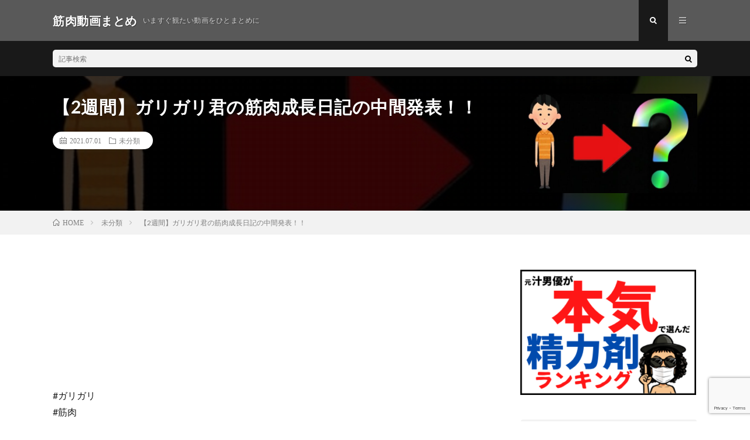

--- FILE ---
content_type: text/html; charset=UTF-8
request_url: https://kinniku-matome.com/2021/07/01/post-5783/
body_size: 8843
content:
<!DOCTYPE html>
<html lang="ja" prefix="og: http://ogp.me/ns#">
<head prefix="og: http://ogp.me/ns# fb: http://ogp.me/ns/fb# article: http://ogp.me/ns/article#">
<meta charset="UTF-8">
<title>【2週間】ガリガリ君の筋肉成長日記の中間発表！！ │ 筋肉動画まとめ</title>
<meta name='robots' content='max-image-preview:large' />
<link rel='stylesheet' id='wp-block-library-css' href='https://kinniku-matome.com/wp-includes/css/dist/block-library/style.min.css?ver=6.1.9' type='text/css' media='all' />
<link rel='stylesheet' id='classic-theme-styles-css' href='https://kinniku-matome.com/wp-includes/css/classic-themes.min.css?ver=1' type='text/css' media='all' />
<style id='global-styles-inline-css' type='text/css'>
body{--wp--preset--color--black: #000000;--wp--preset--color--cyan-bluish-gray: #abb8c3;--wp--preset--color--white: #ffffff;--wp--preset--color--pale-pink: #f78da7;--wp--preset--color--vivid-red: #cf2e2e;--wp--preset--color--luminous-vivid-orange: #ff6900;--wp--preset--color--luminous-vivid-amber: #fcb900;--wp--preset--color--light-green-cyan: #7bdcb5;--wp--preset--color--vivid-green-cyan: #00d084;--wp--preset--color--pale-cyan-blue: #8ed1fc;--wp--preset--color--vivid-cyan-blue: #0693e3;--wp--preset--color--vivid-purple: #9b51e0;--wp--preset--gradient--vivid-cyan-blue-to-vivid-purple: linear-gradient(135deg,rgba(6,147,227,1) 0%,rgb(155,81,224) 100%);--wp--preset--gradient--light-green-cyan-to-vivid-green-cyan: linear-gradient(135deg,rgb(122,220,180) 0%,rgb(0,208,130) 100%);--wp--preset--gradient--luminous-vivid-amber-to-luminous-vivid-orange: linear-gradient(135deg,rgba(252,185,0,1) 0%,rgba(255,105,0,1) 100%);--wp--preset--gradient--luminous-vivid-orange-to-vivid-red: linear-gradient(135deg,rgba(255,105,0,1) 0%,rgb(207,46,46) 100%);--wp--preset--gradient--very-light-gray-to-cyan-bluish-gray: linear-gradient(135deg,rgb(238,238,238) 0%,rgb(169,184,195) 100%);--wp--preset--gradient--cool-to-warm-spectrum: linear-gradient(135deg,rgb(74,234,220) 0%,rgb(151,120,209) 20%,rgb(207,42,186) 40%,rgb(238,44,130) 60%,rgb(251,105,98) 80%,rgb(254,248,76) 100%);--wp--preset--gradient--blush-light-purple: linear-gradient(135deg,rgb(255,206,236) 0%,rgb(152,150,240) 100%);--wp--preset--gradient--blush-bordeaux: linear-gradient(135deg,rgb(254,205,165) 0%,rgb(254,45,45) 50%,rgb(107,0,62) 100%);--wp--preset--gradient--luminous-dusk: linear-gradient(135deg,rgb(255,203,112) 0%,rgb(199,81,192) 50%,rgb(65,88,208) 100%);--wp--preset--gradient--pale-ocean: linear-gradient(135deg,rgb(255,245,203) 0%,rgb(182,227,212) 50%,rgb(51,167,181) 100%);--wp--preset--gradient--electric-grass: linear-gradient(135deg,rgb(202,248,128) 0%,rgb(113,206,126) 100%);--wp--preset--gradient--midnight: linear-gradient(135deg,rgb(2,3,129) 0%,rgb(40,116,252) 100%);--wp--preset--duotone--dark-grayscale: url('#wp-duotone-dark-grayscale');--wp--preset--duotone--grayscale: url('#wp-duotone-grayscale');--wp--preset--duotone--purple-yellow: url('#wp-duotone-purple-yellow');--wp--preset--duotone--blue-red: url('#wp-duotone-blue-red');--wp--preset--duotone--midnight: url('#wp-duotone-midnight');--wp--preset--duotone--magenta-yellow: url('#wp-duotone-magenta-yellow');--wp--preset--duotone--purple-green: url('#wp-duotone-purple-green');--wp--preset--duotone--blue-orange: url('#wp-duotone-blue-orange');--wp--preset--font-size--small: 13px;--wp--preset--font-size--medium: 20px;--wp--preset--font-size--large: 36px;--wp--preset--font-size--x-large: 42px;--wp--preset--spacing--20: 0.44rem;--wp--preset--spacing--30: 0.67rem;--wp--preset--spacing--40: 1rem;--wp--preset--spacing--50: 1.5rem;--wp--preset--spacing--60: 2.25rem;--wp--preset--spacing--70: 3.38rem;--wp--preset--spacing--80: 5.06rem;}:where(.is-layout-flex){gap: 0.5em;}body .is-layout-flow > .alignleft{float: left;margin-inline-start: 0;margin-inline-end: 2em;}body .is-layout-flow > .alignright{float: right;margin-inline-start: 2em;margin-inline-end: 0;}body .is-layout-flow > .aligncenter{margin-left: auto !important;margin-right: auto !important;}body .is-layout-constrained > .alignleft{float: left;margin-inline-start: 0;margin-inline-end: 2em;}body .is-layout-constrained > .alignright{float: right;margin-inline-start: 2em;margin-inline-end: 0;}body .is-layout-constrained > .aligncenter{margin-left: auto !important;margin-right: auto !important;}body .is-layout-constrained > :where(:not(.alignleft):not(.alignright):not(.alignfull)){max-width: var(--wp--style--global--content-size);margin-left: auto !important;margin-right: auto !important;}body .is-layout-constrained > .alignwide{max-width: var(--wp--style--global--wide-size);}body .is-layout-flex{display: flex;}body .is-layout-flex{flex-wrap: wrap;align-items: center;}body .is-layout-flex > *{margin: 0;}:where(.wp-block-columns.is-layout-flex){gap: 2em;}.has-black-color{color: var(--wp--preset--color--black) !important;}.has-cyan-bluish-gray-color{color: var(--wp--preset--color--cyan-bluish-gray) !important;}.has-white-color{color: var(--wp--preset--color--white) !important;}.has-pale-pink-color{color: var(--wp--preset--color--pale-pink) !important;}.has-vivid-red-color{color: var(--wp--preset--color--vivid-red) !important;}.has-luminous-vivid-orange-color{color: var(--wp--preset--color--luminous-vivid-orange) !important;}.has-luminous-vivid-amber-color{color: var(--wp--preset--color--luminous-vivid-amber) !important;}.has-light-green-cyan-color{color: var(--wp--preset--color--light-green-cyan) !important;}.has-vivid-green-cyan-color{color: var(--wp--preset--color--vivid-green-cyan) !important;}.has-pale-cyan-blue-color{color: var(--wp--preset--color--pale-cyan-blue) !important;}.has-vivid-cyan-blue-color{color: var(--wp--preset--color--vivid-cyan-blue) !important;}.has-vivid-purple-color{color: var(--wp--preset--color--vivid-purple) !important;}.has-black-background-color{background-color: var(--wp--preset--color--black) !important;}.has-cyan-bluish-gray-background-color{background-color: var(--wp--preset--color--cyan-bluish-gray) !important;}.has-white-background-color{background-color: var(--wp--preset--color--white) !important;}.has-pale-pink-background-color{background-color: var(--wp--preset--color--pale-pink) !important;}.has-vivid-red-background-color{background-color: var(--wp--preset--color--vivid-red) !important;}.has-luminous-vivid-orange-background-color{background-color: var(--wp--preset--color--luminous-vivid-orange) !important;}.has-luminous-vivid-amber-background-color{background-color: var(--wp--preset--color--luminous-vivid-amber) !important;}.has-light-green-cyan-background-color{background-color: var(--wp--preset--color--light-green-cyan) !important;}.has-vivid-green-cyan-background-color{background-color: var(--wp--preset--color--vivid-green-cyan) !important;}.has-pale-cyan-blue-background-color{background-color: var(--wp--preset--color--pale-cyan-blue) !important;}.has-vivid-cyan-blue-background-color{background-color: var(--wp--preset--color--vivid-cyan-blue) !important;}.has-vivid-purple-background-color{background-color: var(--wp--preset--color--vivid-purple) !important;}.has-black-border-color{border-color: var(--wp--preset--color--black) !important;}.has-cyan-bluish-gray-border-color{border-color: var(--wp--preset--color--cyan-bluish-gray) !important;}.has-white-border-color{border-color: var(--wp--preset--color--white) !important;}.has-pale-pink-border-color{border-color: var(--wp--preset--color--pale-pink) !important;}.has-vivid-red-border-color{border-color: var(--wp--preset--color--vivid-red) !important;}.has-luminous-vivid-orange-border-color{border-color: var(--wp--preset--color--luminous-vivid-orange) !important;}.has-luminous-vivid-amber-border-color{border-color: var(--wp--preset--color--luminous-vivid-amber) !important;}.has-light-green-cyan-border-color{border-color: var(--wp--preset--color--light-green-cyan) !important;}.has-vivid-green-cyan-border-color{border-color: var(--wp--preset--color--vivid-green-cyan) !important;}.has-pale-cyan-blue-border-color{border-color: var(--wp--preset--color--pale-cyan-blue) !important;}.has-vivid-cyan-blue-border-color{border-color: var(--wp--preset--color--vivid-cyan-blue) !important;}.has-vivid-purple-border-color{border-color: var(--wp--preset--color--vivid-purple) !important;}.has-vivid-cyan-blue-to-vivid-purple-gradient-background{background: var(--wp--preset--gradient--vivid-cyan-blue-to-vivid-purple) !important;}.has-light-green-cyan-to-vivid-green-cyan-gradient-background{background: var(--wp--preset--gradient--light-green-cyan-to-vivid-green-cyan) !important;}.has-luminous-vivid-amber-to-luminous-vivid-orange-gradient-background{background: var(--wp--preset--gradient--luminous-vivid-amber-to-luminous-vivid-orange) !important;}.has-luminous-vivid-orange-to-vivid-red-gradient-background{background: var(--wp--preset--gradient--luminous-vivid-orange-to-vivid-red) !important;}.has-very-light-gray-to-cyan-bluish-gray-gradient-background{background: var(--wp--preset--gradient--very-light-gray-to-cyan-bluish-gray) !important;}.has-cool-to-warm-spectrum-gradient-background{background: var(--wp--preset--gradient--cool-to-warm-spectrum) !important;}.has-blush-light-purple-gradient-background{background: var(--wp--preset--gradient--blush-light-purple) !important;}.has-blush-bordeaux-gradient-background{background: var(--wp--preset--gradient--blush-bordeaux) !important;}.has-luminous-dusk-gradient-background{background: var(--wp--preset--gradient--luminous-dusk) !important;}.has-pale-ocean-gradient-background{background: var(--wp--preset--gradient--pale-ocean) !important;}.has-electric-grass-gradient-background{background: var(--wp--preset--gradient--electric-grass) !important;}.has-midnight-gradient-background{background: var(--wp--preset--gradient--midnight) !important;}.has-small-font-size{font-size: var(--wp--preset--font-size--small) !important;}.has-medium-font-size{font-size: var(--wp--preset--font-size--medium) !important;}.has-large-font-size{font-size: var(--wp--preset--font-size--large) !important;}.has-x-large-font-size{font-size: var(--wp--preset--font-size--x-large) !important;}
.wp-block-navigation a:where(:not(.wp-element-button)){color: inherit;}
:where(.wp-block-columns.is-layout-flex){gap: 2em;}
.wp-block-pullquote{font-size: 1.5em;line-height: 1.6;}
</style>
<link rel='stylesheet' id='contact-form-7-css' href='https://kinniku-matome.com/wp-content/plugins/contact-form-7/includes/css/styles.css?ver=5.7.2' type='text/css' media='all' />
<link rel='stylesheet' id='video-blogster-pro-frontend-css' href='https://kinniku-matome.com/wp-content/plugins/video-blogster-pro/video-blogster-frontend.css?ver=4.8.2' type='text/css' media='all' />
<link rel="https://api.w.org/" href="https://kinniku-matome.com/wp-json/" /><link rel="alternate" type="application/json" href="https://kinniku-matome.com/wp-json/wp/v2/posts/5783" /><link rel="canonical" href="https://kinniku-matome.com/2021/07/01/post-5783/" />
<link rel="alternate" type="application/json+oembed" href="https://kinniku-matome.com/wp-json/oembed/1.0/embed?url=https%3A%2F%2Fkinniku-matome.com%2F2021%2F07%2F01%2Fpost-5783%2F" />
<link rel="alternate" type="text/xml+oembed" href="https://kinniku-matome.com/wp-json/oembed/1.0/embed?url=https%3A%2F%2Fkinniku-matome.com%2F2021%2F07%2F01%2Fpost-5783%2F&#038;format=xml" />
<link rel="stylesheet" href="https://kinniku-matome.com/wp-content/themes/lionmedia/style.css">
<link rel="stylesheet" href="https://kinniku-matome.com/wp-content/themes/lionmedia/css/content.css">
<link rel="stylesheet" href="https://kinniku-matome.com/wp-content/themes/lionmedia-child/style.css">
<link rel="stylesheet" href="https://kinniku-matome.com/wp-content/themes/lionmedia/css/icon.css">
<link rel="stylesheet" href="https://fonts.googleapis.com/css?family=Lato:400,700,900">
<meta http-equiv="X-UA-Compatible" content="IE=edge">
<meta name="viewport" content="width=device-width, initial-scale=1, shrink-to-fit=no">
<link rel="amphtml" href="https://kinniku-matome.com/2021/07/01/post-5783/?amp=1">
<link rel="dns-prefetch" href="//www.google.com">
<link rel="dns-prefetch" href="//www.google-analytics.com">
<link rel="dns-prefetch" href="//fonts.googleapis.com">
<link rel="dns-prefetch" href="//fonts.gstatic.com">
<link rel="dns-prefetch" href="//pagead2.googlesyndication.com">
<link rel="dns-prefetch" href="//googleads.g.doubleclick.net">
<link rel="dns-prefetch" href="//www.gstatic.com">
<style type="text/css">
.l-header,
.searchNavi__title,
.key__cat,
.eyecatch__cat,
.rankingBox__title,
.categoryDescription,
.pagetop,
.contactTable__header .required,
.heading.heading-primary .heading__bg,
.btn__link:hover,
.widget .tag-cloud-link:hover,
.comment-respond .submit:hover,
.comments__list .comment-reply-link:hover,
.widget .calendar_wrap tbody a:hover,
.comments__list .comment-meta,
.ctaPost__btn{background:#595959;}

.heading.heading-first,
.heading.heading-widget::before,
.heading.heading-footer::before,
.btn__link,
.widget .tag-cloud-link,
.comment-respond .submit,
.comments__list .comment-reply-link,
.content a:hover,
.t-light .l-footer,
.ctaPost__btn{border-color:#595959;}

.categoryBox__title,
.dateList__item a[rel=tag]:hover,
.dateList__item a[rel=category]:hover,
.copySns__copyLink:hover,
.btn__link,
.widget .tag-cloud-link,
.comment-respond .submit,
.comments__list .comment-reply-link,
.widget a:hover,
.widget ul li .rsswidget,
.content a,
.related__title,
.ctaPost__btn:hover{color:#595959;}

.c-user01 {color:#000 !important}
.bgc-user01 {background:#000 !important}
.hc-user01:hover {color:#000 !important}
.c-user02 {color:#000 !important}
.bgc-user02 {background:#000 !important}
.hc-user02:hover {color:#000 !important}
.c-user03 {color:#000 !important}
.bgc-user03 {background:#000 !important}
.hc-user03:hover {color:#000 !important}
.c-user04 {color:#000 !important}
.bgc-user04 {background:#000 !important}
.hc-user04:hover {color:#000 !important}
.c-user05 {color:#000 !important}
.bgc-user05 {background:#000 !important}
.hc-user05:hover {color:#000 !important}

.singleTitle {background-image:url("https://kinniku-matome.com/wp-content/uploads/2021/07/2-640x410.jpg");}

.content h2{color:#191919;}
.content h2:first-letter{
	font-size:3.2rem;
	padding-bottom:5px;
	border-bottom:3px solid;
	color:#f0b200;
}
.content h3{
	padding:20px;
	color:#191919;
	border: 1px solid #E5E5E5;
	border-left: 5px solid #f0b200;
}
</style>
<script data-ad-client="ca-pub-4023892580712840" async src="https://pagead2.googlesyndication.com/pagead/js/adsbygoogle.js"></script><link rel="icon" href="https://kinniku-matome.com/wp-content/uploads/2020/04/cropped-kin29fabicon01-32x32.png" sizes="32x32" />
<link rel="icon" href="https://kinniku-matome.com/wp-content/uploads/2020/04/cropped-kin29fabicon01-192x192.png" sizes="192x192" />
<link rel="apple-touch-icon" href="https://kinniku-matome.com/wp-content/uploads/2020/04/cropped-kin29fabicon01-180x180.png" />
<meta name="msapplication-TileImage" content="https://kinniku-matome.com/wp-content/uploads/2020/04/cropped-kin29fabicon01-270x270.png" />
<meta property="og:site_name" content="筋肉動画まとめ" />
<meta property="og:type" content="article" />
<meta property="og:title" content="【2週間】ガリガリ君の筋肉成長日記の中間発表！！" />
<meta property="og:description" content="#ガリガリ #筋肉 #ガリガリあるある" />
<meta property="og:url" content="https://kinniku-matome.com/2021/07/01/post-5783/" />
<meta property="og:image" content="https://kinniku-matome.com/wp-content/uploads/2021/07/2-640x410.jpg" />
<meta name="twitter:card" content="summary" />



</head>
<body class="t-dark">


  
  <!--l-header-->
  <header class="l-header">
    <div class="container">
      
      <div class="siteTitle">

              <p class="siteTitle__name  u-txtShdw">
          <a class="siteTitle__link" href="https://kinniku-matome.com">
            <span class="siteTitle__main">筋肉動画まとめ</span>
          </a>
          <span class="siteTitle__sub">いますぐ観たい動画をひとまとめに</span>
		</p>	        </div>
      
      <nav class="menuNavi">      
                <ul class="menuNavi__list">
		              <li class="menuNavi__item u-txtShdw"><span class="menuNavi__link menuNavi__link-current icon-search" id="menuNavi__search" onclick="toggle__search();"></span></li>
            <li class="menuNavi__item u-txtShdw"><span class="menuNavi__link icon-menu" id="menuNavi__menu" onclick="toggle__menu();"></span></li>
                  </ul>
      </nav>
      
    </div>
  </header>
  <!--/l-header-->
  
  <!--l-extra-->
        <div class="l-extra" id="extra__search">
      <div class="container">
        <div class="searchNavi">
                    
                <div class="searchBox">
        <form class="searchBox__form" method="get" target="_top" action="https://kinniku-matome.com/" >
          <input class="searchBox__input" type="text" maxlength="50" name="s" placeholder="記事検索"><button class="searchBox__submit icon-search" type="submit" value="search"> </button>
        </form>
      </div>        </div>
      </div>
    </div>
        
    <div class="l-extraNone" id="extra__menu">
      <div class="container container-max">
        <nav class="globalNavi">
          <ul class="globalNavi__list">
          		    <li class="page_item page-item-2036"><a href="https://kinniku-matome.com/contact-us/">お問い合わせ</a></li>
<li class="page_item page-item-2031"><a href="https://kinniku-matome.com/policy/">プライバシーポリシー</a></li>
<li class="page_item page-item-2"><a href="https://kinniku-matome.com/profile/">プロフィール</a></li>
<li class="page_item page-item-2033"><a href="https://kinniku-matome.com/about-us/">運営者情報</a></li>
	                                    </ul>
        </nav>
      </div>
    </div>
  <!--/l-extra-->

  <div class="singleTitle">
    <div class="container">
    
      <!-- タイトル -->
      <div class="singleTitle__heading">
        <h1 class="heading heading-singleTitle u-txtShdw">【2週間】ガリガリ君の筋肉成長日記の中間発表！！</h1>        
        
        <ul class="dateList dateList-singleTitle">
          <li class="dateList__item icon-calendar">2021.07.01</li>
          <li class="dateList__item icon-folder"><a class="hc" href="https://kinniku-matome.com/category/%e6%9c%aa%e5%88%86%e9%a1%9e/" rel="category">未分類</a></li>
                  </ul>
        
        
        
      </div>
      <!-- /タイトル -->

      <!-- アイキャッチ -->
      <div class="eyecatch eyecatch-singleTitle">
        		  <img src="https://kinniku-matome.com/wp-content/uploads/2021/07/2-640x410.jpg" alt="【2週間】ガリガリ君の筋肉成長日記の中間発表！！" width="640" height="410" >
		  	      
      </div>
      <!-- /アイキャッチ -->

    </div>
  </div>
<div class="breadcrumb" ><div class="container" ><ul class="breadcrumb__list"><li class="breadcrumb__item" itemscope itemtype="http://data-vocabulary.org/Breadcrumb"><a href="https://kinniku-matome.com/" itemprop="url"><span class="icon-home" itemprop="title">HOME</span></a></li><li class="breadcrumb__item" itemscope itemtype="http://data-vocabulary.org/Breadcrumb"><a href="https://kinniku-matome.com/category/%e6%9c%aa%e5%88%86%e9%a1%9e/" itemprop="url"><span itemprop="title">未分類</span></a></li><li class="breadcrumb__item">【2週間】ガリガリ君の筋肉成長日記の中間発表！！</li></ul></div></div>
  <!-- l-wrapper -->
  <div class="l-wrapper">
	
    <!-- l-main -->
    <main class="l-main">
           
	        <!-- 記事上シェアボタン -->
        	  <!-- /記事上シェアボタン -->
	  
	        
            
      
	  
	        <section class="content">
	    <p><iframe loading="lazy" width="200" height="113" src="https://www.youtube.com/embed/O1-OErn3RxU?feature=oembed" frameborder="0" allow="accelerometer; autoplay; clipboard-write; encrypted-media; gyroscope; picture-in-picture" allowfullscreen></iframe></p>
<p>#ガリガリ<br />
#筋肉<br />
#ガリガリあるある</p>
      </section>
	        
      
      
      
	        <!-- 記事下シェアボタン -->
        	  <!-- /記事下シェアボタン -->
	  


      

      
	        
            
      


      

	  
	        <!-- プロフィール -->
	  <aside class="profile">
	    <div class="profile__imgArea">
	      		  <img src="" alt="kin29" width="60" height="60" >
		  	        

	      <ul class="profile__list">
	  	    	      </ul>  
	    </div>
	    <div class="profile__contents">
	      <h2 class="profile__name">Author：kin29            <span class="btn"><a class="btn__link btn__link-profile" href="https://kinniku-matome.com/author/kin29/">投稿一覧</a></span>
          </h2>
	                <div class="profile__description"></div>
	    </div>
	  </aside>
      <!-- /プロフィール -->
	  	  


	  
	        <!-- 関連記事 -->
	  <aside class="related"><h2 class="heading heading-primary">関連する記事</h2><ul class="related__list">	      <li class="related__item">
	        <a class="related__imgLink" href="https://kinniku-matome.com/2021/12/10/post-8772/" title="運と筋肉で全てを解決する男【パズドラ 百花繚乱３】">
					      <img src="https://kinniku-matome.com/wp-content/uploads/2021/12/unnamed-file-26-150x150.jpg" alt="運と筋肉で全てを解決する男【パズドラ 百花繚乱３】" width="150" height="150" >
			  		    	        </a>
	        <h3 class="related__title">
	          <a href="https://kinniku-matome.com/2021/12/10/post-8772/">運と筋肉で全てを解決する男【パズドラ 百花繚乱３】</a>
	                        <span class="icon-calendar">2021.12.10</span>
              	        </h3>
	        <p class="related__contents">オリバってすんげぇ&#x1f4a9;しそうだよね[…]</p>
	      </li>
	  		      <li class="related__item">
	        <a class="related__imgLink" href="https://kinniku-matome.com/2021/06/28/post-5669/" title="筋肉だけですべてを解決する「筋肉脱出2」が面白い">
					      <img src="https://kinniku-matome.com/wp-content/uploads/2021/06/2-1-150x150.jpg" alt="筋肉だけですべてを解決する「筋肉脱出2」が面白い" width="150" height="150" >
			  		    	        </a>
	        <h3 class="related__title">
	          <a href="https://kinniku-matome.com/2021/06/28/post-5669/">筋肉だけですべてを解決する「筋肉脱出2」が面白い</a>
	                        <span class="icon-calendar">2021.06.28</span>
              	        </h3>
	        <p class="related__contents">今回実況させていただいたゲームはこちら https://www.freem.ne.jp/win/game/24553# 動画ご視聴ありがとうございまし[…]</p>
	      </li>
	  		      <li class="related__item">
	        <a class="related__imgLink" href="https://kinniku-matome.com/2022/03/05/post-10590/" title="すべり症でコルセットをずっと付け続けて良いの？筋肉が弱くなるの⁈">
					      <img src="https://kinniku-matome.com/wp-content/uploads/2022/03/unnamed-file-9-150x150.jpg" alt="すべり症でコルセットをずっと付け続けて良いの？筋肉が弱くなるの⁈" width="150" height="150" >
			  		    	        </a>
	        <h3 class="related__title">
	          <a href="https://kinniku-matome.com/2022/03/05/post-10590/">すべり症でコルセットをずっと付け続けて良いの？筋肉が弱くなるの⁈</a>
	                        <span class="icon-calendar">2022.03.05</span>
              	        </h3>
	        <p class="related__contents">腰椎すべり症で、病院でもらったコルセット。ずっと付け続けて良いのかしら？筋肉が弱くなったりしないの？そんなお悩みございませんか？今回はコルセットを付け[…]</p>
	      </li>
	  	</ul></aside>	        <!-- /関連記事 -->
	  	  


	  
	        <!-- コメント -->
                    <!-- /コメント -->
	  	  

	  
	        <!-- PVカウンター -->
        	  <!-- /PVカウンター -->
	        
      
    </main>
    <!-- /l-main -->

    
	    <!-- l-sidebar -->
          <div class="l-sidebar">
	  
	          <aside class="widget"><a href="https://xn--u9jtf1a1a4f9kp65stmav542a.com/"><img width="300" height="214" src="https://kinniku-matome.com/wp-content/uploads/2021/01/見出しを追加-300x214.png" class="image wp-image-4141  attachment-medium size-medium" alt="精力剤ランキング" decoding="async" loading="lazy" style="max-width: 100%; height: auto;" /></a></aside><aside class="widget">      <div class="searchBox">
        <form class="searchBox__form" method="get" target="_top" action="https://kinniku-matome.com/" >
          <input class="searchBox__input" type="text" maxlength="50" name="s" placeholder="記事検索"><button class="searchBox__submit icon-search" type="submit" value="search"> </button>
        </form>
      </div></aside><aside class="widget"><h2 class="heading heading-widget">最近の投稿</h2>            <ol class="imgListWidget">
                              
              <li class="imgListWidget__item">
                <a class="imgListWidget__borderBox" href="https://kinniku-matome.com/2022/04/14/post-11383/" title="【シニア向けストレッチ】慢性腰痛を緩和する腰の筋肉のストレッチ"><span>
                                  <img width="150" height="150" src="https://kinniku-matome.com/wp-content/uploads/2022/04/unnamed-file-39-150x150.jpg" class="attachment-thumbnail size-thumbnail wp-post-image" alt="" decoding="async" loading="lazy" />                                </span></a>
                <h3 class="imgListWidget__title">
                  <a href="https://kinniku-matome.com/2022/04/14/post-11383/">【シニア向けストレッチ】慢性腰痛を緩和する腰の筋肉のストレッチ</a>
                                  </h3>
              </li>
                              
              <li class="imgListWidget__item">
                <a class="imgListWidget__borderBox" href="https://kinniku-matome.com/2022/04/14/post-11380/" title="筋肉男子の撮影風景４８　ジジさんコラボ　もっこりヌードな男下着GX3編"><span>
                                  <img width="150" height="150" src="https://kinniku-matome.com/wp-content/uploads/2022/04/GX3-150x150.jpg" class="attachment-thumbnail size-thumbnail wp-post-image" alt="" decoding="async" loading="lazy" />                                </span></a>
                <h3 class="imgListWidget__title">
                  <a href="https://kinniku-matome.com/2022/04/14/post-11380/">筋肉男子の撮影風景４８　ジジさんコラボ　もっこりヌードな男下着GX3編</a>
                                  </h3>
              </li>
                              
              <li class="imgListWidget__item">
                <a class="imgListWidget__borderBox" href="https://kinniku-matome.com/2022/04/14/post-11377/" title="ヤー！筋肉トレーニング【Valorant/ヴァロラント】"><span>
                                  <img width="150" height="150" src="https://kinniku-matome.com/wp-content/uploads/2022/04/Valorant-150x150.jpg" class="attachment-thumbnail size-thumbnail wp-post-image" alt="" decoding="async" loading="lazy" />                                </span></a>
                <h3 class="imgListWidget__title">
                  <a href="https://kinniku-matome.com/2022/04/14/post-11377/">ヤー！筋肉トレーニング【Valorant/ヴァロラント】</a>
                                  </h3>
              </li>
                              
              <li class="imgListWidget__item">
                <a class="imgListWidget__borderBox" href="https://kinniku-matome.com/2022/04/14/post-11374/" title="念願のハックスクワット導入！！筋肉に全振りした家が完成しました！！！"><span>
                                  <img width="150" height="150" src="https://kinniku-matome.com/wp-content/uploads/2022/04/unnamed-file-38-150x150.jpg" class="attachment-thumbnail size-thumbnail wp-post-image" alt="" decoding="async" loading="lazy" />                                </span></a>
                <h3 class="imgListWidget__title">
                  <a href="https://kinniku-matome.com/2022/04/14/post-11374/">念願のハックスクワット導入！！筋肉に全振りした家が完成しました！！！</a>
                                  </h3>
              </li>
                              
              <li class="imgListWidget__item">
                <a class="imgListWidget__borderBox" href="https://kinniku-matome.com/2022/04/14/post-11371/" title="【千本桜】筋肉ゲイが「原キーで」歌ってみた【ヴィジュアル系風】"><span>
                                  <img width="150" height="150" src="https://kinniku-matome.com/wp-content/uploads/2022/04/unnamed-file-37-150x150.jpg" class="attachment-thumbnail size-thumbnail wp-post-image" alt="" decoding="async" loading="lazy" />                                </span></a>
                <h3 class="imgListWidget__title">
                  <a href="https://kinniku-matome.com/2022/04/14/post-11371/">【千本桜】筋肉ゲイが「原キーで」歌ってみた【ヴィジュアル系風】</a>
                                  </h3>
              </li>
                              
              <li class="imgListWidget__item">
                <a class="imgListWidget__borderBox" href="https://kinniku-matome.com/2022/04/14/post-11368/" title="筋肉は裏切らないELDEN RING 160[古騎士、イシュトバーン]"><span>
                                  <img width="150" height="150" src="https://kinniku-matome.com/wp-content/uploads/2022/04/ELDEN-RING-160-150x150.jpg" class="attachment-thumbnail size-thumbnail wp-post-image" alt="" decoding="async" loading="lazy" />                                </span></a>
                <h3 class="imgListWidget__title">
                  <a href="https://kinniku-matome.com/2022/04/14/post-11368/">筋肉は裏切らないELDEN RING 160[古騎士、イシュトバーン]</a>
                                  </h3>
              </li>
                              
              <li class="imgListWidget__item">
                <a class="imgListWidget__borderBox" href="https://kinniku-matome.com/2022/04/14/post-11365/" title="筋肉は裏切らないELDEN RING 161[責問官ギーザ]"><span>
                                  <img width="150" height="150" src="https://kinniku-matome.com/wp-content/uploads/2022/04/ELDEN-RING-161-150x150.jpg" class="attachment-thumbnail size-thumbnail wp-post-image" alt="" decoding="async" loading="lazy" />                                </span></a>
                <h3 class="imgListWidget__title">
                  <a href="https://kinniku-matome.com/2022/04/14/post-11365/">筋肉は裏切らないELDEN RING 161[責問官ギーザ]</a>
                                  </h3>
              </li>
                              
              <li class="imgListWidget__item">
                <a class="imgListWidget__borderBox" href="https://kinniku-matome.com/2022/04/14/post-11362/" title="筋肉は裏切らないELDEN RING 162[大角のトラゴス]"><span>
                                  <img width="150" height="150" src="https://kinniku-matome.com/wp-content/uploads/2022/04/ELDEN-RING-162-150x150.jpg" class="attachment-thumbnail size-thumbnail wp-post-image" alt="" decoding="async" loading="lazy" />                                </span></a>
                <h3 class="imgListWidget__title">
                  <a href="https://kinniku-matome.com/2022/04/14/post-11362/">筋肉は裏切らないELDEN RING 162[大角のトラゴス]</a>
                                  </h3>
              </li>
                              
              <li class="imgListWidget__item">
                <a class="imgListWidget__borderBox" href="https://kinniku-matome.com/2022/04/14/post-11359/" title="【アリエス杯本育成】ラジオ体操真面目にやったら筋肉痛になった人のクリオグリ本育成の生配信【概要欄お願いします】#ウマ娘"><span>
                                  <img width="150" height="150" src="https://kinniku-matome.com/wp-content/uploads/2022/04/unnamed-file-36-150x150.jpg" class="attachment-thumbnail size-thumbnail wp-post-image" alt="" decoding="async" loading="lazy" />                                </span></a>
                <h3 class="imgListWidget__title">
                  <a href="https://kinniku-matome.com/2022/04/14/post-11359/">【アリエス杯本育成】ラジオ体操真面目にやったら筋肉痛になった人のクリオグリ本育成の生配信【概要欄お願いします】#ウマ娘</a>
                                  </h3>
              </li>
                              
              <li class="imgListWidget__item">
                <a class="imgListWidget__borderBox" href="https://kinniku-matome.com/2022/04/14/post-11356/" title="#36 29歳/職業筋肉/山の上でのお仕事に1日密着ルーティン"><span>
                                  <img width="150" height="150" src="https://kinniku-matome.com/wp-content/uploads/2022/04/36-291-150x150.jpg" class="attachment-thumbnail size-thumbnail wp-post-image" alt="" decoding="async" loading="lazy" />                                </span></a>
                <h3 class="imgListWidget__title">
                  <a href="https://kinniku-matome.com/2022/04/14/post-11356/">#36 29歳/職業筋肉/山の上でのお仕事に1日密着ルーティン</a>
                                  </h3>
              </li>
                          </ol>
            </aside>	  	  
	      
    </div>

    <!-- /l-sidebar -->
	    
    
  </div>
  <!-- /l-wrapper -->
  
    <div class="categoryBox categoryBox-gray">

    <div class="container">
    
      <h2 class="heading heading-primary">
        <span class="heading__bg u-txtShdw bgc">未分類</span>カテゴリの最新記事
      </h2>
      
      <ul class="categoryBox__list">
                        <li class="categoryBox__item">

          <div class="eyecatch eyecatch-archive">
            <a href="https://kinniku-matome.com/2022/04/14/post-11383/">
              		        <img src="https://kinniku-matome.com/wp-content/uploads/2022/04/unnamed-file-39-730x410.jpg" alt="【シニア向けストレッチ】慢性腰痛を緩和する腰の筋肉のストレッチ" width="730" height="410" >		                  </a>
          </div>
          
                    <ul class="dateList dateList-archive">
                        <li class="dateList__item icon-calendar">2022.04.14</li>
                                  </ul>
                    
          <h2 class="heading heading-archive ">
            <a class="hc" href="https://kinniku-matome.com/2022/04/14/post-11383/">【シニア向けストレッチ】慢性腰痛を緩和する腰の筋肉のストレッチ</a>
          </h2>

        </li>
                <li class="categoryBox__item">

          <div class="eyecatch eyecatch-archive">
            <a href="https://kinniku-matome.com/2022/04/14/post-11380/">
              		        <img src="https://kinniku-matome.com/wp-content/uploads/2022/04/GX3-640x410.jpg" alt="筋肉男子の撮影風景４８　ジジさんコラボ　もっこりヌードな男下着GX3編" width="640" height="410" >		                  </a>
          </div>
          
                    <ul class="dateList dateList-archive">
                        <li class="dateList__item icon-calendar">2022.04.14</li>
                                  </ul>
                    
          <h2 class="heading heading-archive ">
            <a class="hc" href="https://kinniku-matome.com/2022/04/14/post-11380/">筋肉男子の撮影風景４８　ジジさんコラボ　もっこりヌードな男下着GX3編</a>
          </h2>

        </li>
                <li class="categoryBox__item">

          <div class="eyecatch eyecatch-archive">
            <a href="https://kinniku-matome.com/2022/04/14/post-11377/">
              		        <img src="https://kinniku-matome.com/wp-content/uploads/2022/04/Valorant-730x410.jpg" alt="ヤー！筋肉トレーニング【Valorant/ヴァロラント】" width="730" height="410" >		                  </a>
          </div>
          
                    <ul class="dateList dateList-archive">
                        <li class="dateList__item icon-calendar">2022.04.14</li>
                                  </ul>
                    
          <h2 class="heading heading-archive ">
            <a class="hc" href="https://kinniku-matome.com/2022/04/14/post-11377/">ヤー！筋肉トレーニング【Valorant/ヴァロラント】</a>
          </h2>

        </li>
                <li class="categoryBox__item">

          <div class="eyecatch eyecatch-archive">
            <a href="https://kinniku-matome.com/2022/04/14/post-11374/">
              		        <img src="https://kinniku-matome.com/wp-content/uploads/2022/04/unnamed-file-38-730x410.jpg" alt="念願のハックスクワット導入！！筋肉に全振りした家が完成しました！！！" width="730" height="410" >		                  </a>
          </div>
          
                    <ul class="dateList dateList-archive">
                        <li class="dateList__item icon-calendar">2022.04.14</li>
                                  </ul>
                    
          <h2 class="heading heading-archive ">
            <a class="hc" href="https://kinniku-matome.com/2022/04/14/post-11374/">念願のハックスクワット導入！！筋肉に全振りした家が完成しました！！！</a>
          </h2>

        </li>
                <li class="categoryBox__item">

          <div class="eyecatch eyecatch-archive">
            <a href="https://kinniku-matome.com/2022/04/14/post-11371/">
              		        <img src="https://kinniku-matome.com/wp-content/uploads/2022/04/unnamed-file-37-730x410.jpg" alt="【千本桜】筋肉ゲイが「原キーで」歌ってみた【ヴィジュアル系風】" width="730" height="410" >		                  </a>
          </div>
          
                    <ul class="dateList dateList-archive">
                        <li class="dateList__item icon-calendar">2022.04.14</li>
                                  </ul>
                    
          <h2 class="heading heading-archive ">
            <a class="hc" href="https://kinniku-matome.com/2022/04/14/post-11371/">【千本桜】筋肉ゲイが「原キーで」歌ってみた【ヴィジュアル系風】</a>
          </h2>

        </li>
                <li class="categoryBox__item">

          <div class="eyecatch eyecatch-archive">
            <a href="https://kinniku-matome.com/2022/04/14/post-11368/">
              		        <img src="https://kinniku-matome.com/wp-content/uploads/2022/04/ELDEN-RING-160-730x410.jpg" alt="筋肉は裏切らないELDEN RING 160[古騎士、イシュトバーン]" width="730" height="410" >		                  </a>
          </div>
          
                    <ul class="dateList dateList-archive">
                        <li class="dateList__item icon-calendar">2022.04.14</li>
                                  </ul>
                    
          <h2 class="heading heading-archive ">
            <a class="hc" href="https://kinniku-matome.com/2022/04/14/post-11368/">筋肉は裏切らないELDEN RING 160[古騎士、イシュトバーン]</a>
          </h2>

        </li>
              </ul>
    </div>
  </div>
  


  <!-- schema -->
  <script type="application/ld+json">
  {
  "@context": "http://schema.org",
  "@type": "Article ",
  "mainEntityOfPage":{
	  "@type": "WebPage",
	  "@id": "https://kinniku-matome.com/2021/07/01/post-5783/"
  },
  "headline": "【2週間】ガリガリ君の筋肉成長日記の中間発表！！",
  "image": {
	  "@type": "ImageObject",
	  "url": "https://kinniku-matome.com/wp-content/uploads/2022/04/ELDEN-RING-160-730x410.jpg",
	  "height": "410",
	  "width": "730"
	    },
  "datePublished": "2021-07-01T22:41:01+0900",
  "dateModified": "2021-07-01T22:41:01+0900",
  "author": {
	  "@type": "Person",
	  "name": "kin29"
  },
  "publisher": {
	  "@type": "Organization",
	  "name": "筋肉動画まとめ",
	  "logo": {
		  "@type": "ImageObject",
		  		    		    "url": "",
		    "width": "",
		    "height":""
		    		  	  }
  },
  "description": "#ガリガリ #筋肉 #ガリガリあるある"
  }
  </script>
  <!-- /schema -->




  <!--l-footer-->
  <footer class="l-footer">
    <div class="container">
      <div class="pagetop u-txtShdw"><a class="pagetop__link" href="#top">Back to Top</a></div>
      
                  
      <div class="copySns copySns-noBorder">
        <div class="copySns__copy">
                      © Copyright 2026 <a class="copySns__copyLink" href="https://kinniku-matome.com">筋肉動画まとめ</a>.
          	      <span class="copySns__copyInfo u-none">
		    筋肉動画まとめ by <a class="copySns__copyLink" href="http://fit-jp.com/" target="_blank">FIT-Web Create</a>. Powered by <a class="copySns__copyLink" href="https://wordpress.org/" target="_blank">WordPress</a>.
          </span>
        </div>
      
                      
      </div>

    </div>     
  </footer>
  <!-- /l-footer -->

      <script type='text/javascript' src='https://kinniku-matome.com/wp-content/plugins/contact-form-7/includes/swv/js/index.js?ver=5.7.2' id='swv-js'></script>
<script type='text/javascript' id='contact-form-7-js-extra'>
/* <![CDATA[ */
var wpcf7 = {"api":{"root":"https:\/\/kinniku-matome.com\/wp-json\/","namespace":"contact-form-7\/v1"}};
/* ]]> */
</script>
<script type='text/javascript' src='https://kinniku-matome.com/wp-content/plugins/contact-form-7/includes/js/index.js?ver=5.7.2' id='contact-form-7-js'></script>
<script type='text/javascript' src='https://www.google.com/recaptcha/api.js?render=6LdnVAkdAAAAAKmkLB5a5w1yJIx2IUL0s1jz8M1M&#038;ver=3.0' id='google-recaptcha-js'></script>
<script type='text/javascript' src='https://kinniku-matome.com/wp-includes/js/dist/vendor/regenerator-runtime.min.js?ver=0.13.9' id='regenerator-runtime-js'></script>
<script type='text/javascript' src='https://kinniku-matome.com/wp-includes/js/dist/vendor/wp-polyfill.min.js?ver=3.15.0' id='wp-polyfill-js'></script>
<script type='text/javascript' id='wpcf7-recaptcha-js-extra'>
/* <![CDATA[ */
var wpcf7_recaptcha = {"sitekey":"6LdnVAkdAAAAAKmkLB5a5w1yJIx2IUL0s1jz8M1M","actions":{"homepage":"homepage","contactform":"contactform"}};
/* ]]> */
</script>
<script type='text/javascript' src='https://kinniku-matome.com/wp-content/plugins/contact-form-7/modules/recaptcha/index.js?ver=5.7.2' id='wpcf7-recaptcha-js'></script>
<script type='text/javascript' src='https://kinniku-matome.com/wp-includes/js/comment-reply.min.js?ver=6.1.9' id='comment-reply-js'></script>
<script type='text/javascript' src='https://kinniku-matome.com/wp-includes/js/wp-embed.min.js?ver=6.1.9' id='wp-embed-js'></script>
<script>
function toggle__search(){
	extra__search.className="l-extra";
	extra__menu.className="l-extraNone";
	menuNavi__search.className = "menuNavi__link menuNavi__link-current icon-search ";
	menuNavi__menu.className = "menuNavi__link icon-menu";
}

function toggle__menu(){
	extra__search.className="l-extraNone";
	extra__menu.className="l-extra";
	menuNavi__search.className = "menuNavi__link icon-search";
	menuNavi__menu.className = "menuNavi__link menuNavi__link-current icon-menu";
}
</script>  

</body>
</html>

--- FILE ---
content_type: text/html; charset=utf-8
request_url: https://www.google.com/recaptcha/api2/anchor?ar=1&k=6LdnVAkdAAAAAKmkLB5a5w1yJIx2IUL0s1jz8M1M&co=aHR0cHM6Ly9raW5uaWt1LW1hdG9tZS5jb206NDQz&hl=en&v=N67nZn4AqZkNcbeMu4prBgzg&size=invisible&anchor-ms=20000&execute-ms=30000&cb=v2i0pgaynktm
body_size: 48851
content:
<!DOCTYPE HTML><html dir="ltr" lang="en"><head><meta http-equiv="Content-Type" content="text/html; charset=UTF-8">
<meta http-equiv="X-UA-Compatible" content="IE=edge">
<title>reCAPTCHA</title>
<style type="text/css">
/* cyrillic-ext */
@font-face {
  font-family: 'Roboto';
  font-style: normal;
  font-weight: 400;
  font-stretch: 100%;
  src: url(//fonts.gstatic.com/s/roboto/v48/KFO7CnqEu92Fr1ME7kSn66aGLdTylUAMa3GUBHMdazTgWw.woff2) format('woff2');
  unicode-range: U+0460-052F, U+1C80-1C8A, U+20B4, U+2DE0-2DFF, U+A640-A69F, U+FE2E-FE2F;
}
/* cyrillic */
@font-face {
  font-family: 'Roboto';
  font-style: normal;
  font-weight: 400;
  font-stretch: 100%;
  src: url(//fonts.gstatic.com/s/roboto/v48/KFO7CnqEu92Fr1ME7kSn66aGLdTylUAMa3iUBHMdazTgWw.woff2) format('woff2');
  unicode-range: U+0301, U+0400-045F, U+0490-0491, U+04B0-04B1, U+2116;
}
/* greek-ext */
@font-face {
  font-family: 'Roboto';
  font-style: normal;
  font-weight: 400;
  font-stretch: 100%;
  src: url(//fonts.gstatic.com/s/roboto/v48/KFO7CnqEu92Fr1ME7kSn66aGLdTylUAMa3CUBHMdazTgWw.woff2) format('woff2');
  unicode-range: U+1F00-1FFF;
}
/* greek */
@font-face {
  font-family: 'Roboto';
  font-style: normal;
  font-weight: 400;
  font-stretch: 100%;
  src: url(//fonts.gstatic.com/s/roboto/v48/KFO7CnqEu92Fr1ME7kSn66aGLdTylUAMa3-UBHMdazTgWw.woff2) format('woff2');
  unicode-range: U+0370-0377, U+037A-037F, U+0384-038A, U+038C, U+038E-03A1, U+03A3-03FF;
}
/* math */
@font-face {
  font-family: 'Roboto';
  font-style: normal;
  font-weight: 400;
  font-stretch: 100%;
  src: url(//fonts.gstatic.com/s/roboto/v48/KFO7CnqEu92Fr1ME7kSn66aGLdTylUAMawCUBHMdazTgWw.woff2) format('woff2');
  unicode-range: U+0302-0303, U+0305, U+0307-0308, U+0310, U+0312, U+0315, U+031A, U+0326-0327, U+032C, U+032F-0330, U+0332-0333, U+0338, U+033A, U+0346, U+034D, U+0391-03A1, U+03A3-03A9, U+03B1-03C9, U+03D1, U+03D5-03D6, U+03F0-03F1, U+03F4-03F5, U+2016-2017, U+2034-2038, U+203C, U+2040, U+2043, U+2047, U+2050, U+2057, U+205F, U+2070-2071, U+2074-208E, U+2090-209C, U+20D0-20DC, U+20E1, U+20E5-20EF, U+2100-2112, U+2114-2115, U+2117-2121, U+2123-214F, U+2190, U+2192, U+2194-21AE, U+21B0-21E5, U+21F1-21F2, U+21F4-2211, U+2213-2214, U+2216-22FF, U+2308-230B, U+2310, U+2319, U+231C-2321, U+2336-237A, U+237C, U+2395, U+239B-23B7, U+23D0, U+23DC-23E1, U+2474-2475, U+25AF, U+25B3, U+25B7, U+25BD, U+25C1, U+25CA, U+25CC, U+25FB, U+266D-266F, U+27C0-27FF, U+2900-2AFF, U+2B0E-2B11, U+2B30-2B4C, U+2BFE, U+3030, U+FF5B, U+FF5D, U+1D400-1D7FF, U+1EE00-1EEFF;
}
/* symbols */
@font-face {
  font-family: 'Roboto';
  font-style: normal;
  font-weight: 400;
  font-stretch: 100%;
  src: url(//fonts.gstatic.com/s/roboto/v48/KFO7CnqEu92Fr1ME7kSn66aGLdTylUAMaxKUBHMdazTgWw.woff2) format('woff2');
  unicode-range: U+0001-000C, U+000E-001F, U+007F-009F, U+20DD-20E0, U+20E2-20E4, U+2150-218F, U+2190, U+2192, U+2194-2199, U+21AF, U+21E6-21F0, U+21F3, U+2218-2219, U+2299, U+22C4-22C6, U+2300-243F, U+2440-244A, U+2460-24FF, U+25A0-27BF, U+2800-28FF, U+2921-2922, U+2981, U+29BF, U+29EB, U+2B00-2BFF, U+4DC0-4DFF, U+FFF9-FFFB, U+10140-1018E, U+10190-1019C, U+101A0, U+101D0-101FD, U+102E0-102FB, U+10E60-10E7E, U+1D2C0-1D2D3, U+1D2E0-1D37F, U+1F000-1F0FF, U+1F100-1F1AD, U+1F1E6-1F1FF, U+1F30D-1F30F, U+1F315, U+1F31C, U+1F31E, U+1F320-1F32C, U+1F336, U+1F378, U+1F37D, U+1F382, U+1F393-1F39F, U+1F3A7-1F3A8, U+1F3AC-1F3AF, U+1F3C2, U+1F3C4-1F3C6, U+1F3CA-1F3CE, U+1F3D4-1F3E0, U+1F3ED, U+1F3F1-1F3F3, U+1F3F5-1F3F7, U+1F408, U+1F415, U+1F41F, U+1F426, U+1F43F, U+1F441-1F442, U+1F444, U+1F446-1F449, U+1F44C-1F44E, U+1F453, U+1F46A, U+1F47D, U+1F4A3, U+1F4B0, U+1F4B3, U+1F4B9, U+1F4BB, U+1F4BF, U+1F4C8-1F4CB, U+1F4D6, U+1F4DA, U+1F4DF, U+1F4E3-1F4E6, U+1F4EA-1F4ED, U+1F4F7, U+1F4F9-1F4FB, U+1F4FD-1F4FE, U+1F503, U+1F507-1F50B, U+1F50D, U+1F512-1F513, U+1F53E-1F54A, U+1F54F-1F5FA, U+1F610, U+1F650-1F67F, U+1F687, U+1F68D, U+1F691, U+1F694, U+1F698, U+1F6AD, U+1F6B2, U+1F6B9-1F6BA, U+1F6BC, U+1F6C6-1F6CF, U+1F6D3-1F6D7, U+1F6E0-1F6EA, U+1F6F0-1F6F3, U+1F6F7-1F6FC, U+1F700-1F7FF, U+1F800-1F80B, U+1F810-1F847, U+1F850-1F859, U+1F860-1F887, U+1F890-1F8AD, U+1F8B0-1F8BB, U+1F8C0-1F8C1, U+1F900-1F90B, U+1F93B, U+1F946, U+1F984, U+1F996, U+1F9E9, U+1FA00-1FA6F, U+1FA70-1FA7C, U+1FA80-1FA89, U+1FA8F-1FAC6, U+1FACE-1FADC, U+1FADF-1FAE9, U+1FAF0-1FAF8, U+1FB00-1FBFF;
}
/* vietnamese */
@font-face {
  font-family: 'Roboto';
  font-style: normal;
  font-weight: 400;
  font-stretch: 100%;
  src: url(//fonts.gstatic.com/s/roboto/v48/KFO7CnqEu92Fr1ME7kSn66aGLdTylUAMa3OUBHMdazTgWw.woff2) format('woff2');
  unicode-range: U+0102-0103, U+0110-0111, U+0128-0129, U+0168-0169, U+01A0-01A1, U+01AF-01B0, U+0300-0301, U+0303-0304, U+0308-0309, U+0323, U+0329, U+1EA0-1EF9, U+20AB;
}
/* latin-ext */
@font-face {
  font-family: 'Roboto';
  font-style: normal;
  font-weight: 400;
  font-stretch: 100%;
  src: url(//fonts.gstatic.com/s/roboto/v48/KFO7CnqEu92Fr1ME7kSn66aGLdTylUAMa3KUBHMdazTgWw.woff2) format('woff2');
  unicode-range: U+0100-02BA, U+02BD-02C5, U+02C7-02CC, U+02CE-02D7, U+02DD-02FF, U+0304, U+0308, U+0329, U+1D00-1DBF, U+1E00-1E9F, U+1EF2-1EFF, U+2020, U+20A0-20AB, U+20AD-20C0, U+2113, U+2C60-2C7F, U+A720-A7FF;
}
/* latin */
@font-face {
  font-family: 'Roboto';
  font-style: normal;
  font-weight: 400;
  font-stretch: 100%;
  src: url(//fonts.gstatic.com/s/roboto/v48/KFO7CnqEu92Fr1ME7kSn66aGLdTylUAMa3yUBHMdazQ.woff2) format('woff2');
  unicode-range: U+0000-00FF, U+0131, U+0152-0153, U+02BB-02BC, U+02C6, U+02DA, U+02DC, U+0304, U+0308, U+0329, U+2000-206F, U+20AC, U+2122, U+2191, U+2193, U+2212, U+2215, U+FEFF, U+FFFD;
}
/* cyrillic-ext */
@font-face {
  font-family: 'Roboto';
  font-style: normal;
  font-weight: 500;
  font-stretch: 100%;
  src: url(//fonts.gstatic.com/s/roboto/v48/KFO7CnqEu92Fr1ME7kSn66aGLdTylUAMa3GUBHMdazTgWw.woff2) format('woff2');
  unicode-range: U+0460-052F, U+1C80-1C8A, U+20B4, U+2DE0-2DFF, U+A640-A69F, U+FE2E-FE2F;
}
/* cyrillic */
@font-face {
  font-family: 'Roboto';
  font-style: normal;
  font-weight: 500;
  font-stretch: 100%;
  src: url(//fonts.gstatic.com/s/roboto/v48/KFO7CnqEu92Fr1ME7kSn66aGLdTylUAMa3iUBHMdazTgWw.woff2) format('woff2');
  unicode-range: U+0301, U+0400-045F, U+0490-0491, U+04B0-04B1, U+2116;
}
/* greek-ext */
@font-face {
  font-family: 'Roboto';
  font-style: normal;
  font-weight: 500;
  font-stretch: 100%;
  src: url(//fonts.gstatic.com/s/roboto/v48/KFO7CnqEu92Fr1ME7kSn66aGLdTylUAMa3CUBHMdazTgWw.woff2) format('woff2');
  unicode-range: U+1F00-1FFF;
}
/* greek */
@font-face {
  font-family: 'Roboto';
  font-style: normal;
  font-weight: 500;
  font-stretch: 100%;
  src: url(//fonts.gstatic.com/s/roboto/v48/KFO7CnqEu92Fr1ME7kSn66aGLdTylUAMa3-UBHMdazTgWw.woff2) format('woff2');
  unicode-range: U+0370-0377, U+037A-037F, U+0384-038A, U+038C, U+038E-03A1, U+03A3-03FF;
}
/* math */
@font-face {
  font-family: 'Roboto';
  font-style: normal;
  font-weight: 500;
  font-stretch: 100%;
  src: url(//fonts.gstatic.com/s/roboto/v48/KFO7CnqEu92Fr1ME7kSn66aGLdTylUAMawCUBHMdazTgWw.woff2) format('woff2');
  unicode-range: U+0302-0303, U+0305, U+0307-0308, U+0310, U+0312, U+0315, U+031A, U+0326-0327, U+032C, U+032F-0330, U+0332-0333, U+0338, U+033A, U+0346, U+034D, U+0391-03A1, U+03A3-03A9, U+03B1-03C9, U+03D1, U+03D5-03D6, U+03F0-03F1, U+03F4-03F5, U+2016-2017, U+2034-2038, U+203C, U+2040, U+2043, U+2047, U+2050, U+2057, U+205F, U+2070-2071, U+2074-208E, U+2090-209C, U+20D0-20DC, U+20E1, U+20E5-20EF, U+2100-2112, U+2114-2115, U+2117-2121, U+2123-214F, U+2190, U+2192, U+2194-21AE, U+21B0-21E5, U+21F1-21F2, U+21F4-2211, U+2213-2214, U+2216-22FF, U+2308-230B, U+2310, U+2319, U+231C-2321, U+2336-237A, U+237C, U+2395, U+239B-23B7, U+23D0, U+23DC-23E1, U+2474-2475, U+25AF, U+25B3, U+25B7, U+25BD, U+25C1, U+25CA, U+25CC, U+25FB, U+266D-266F, U+27C0-27FF, U+2900-2AFF, U+2B0E-2B11, U+2B30-2B4C, U+2BFE, U+3030, U+FF5B, U+FF5D, U+1D400-1D7FF, U+1EE00-1EEFF;
}
/* symbols */
@font-face {
  font-family: 'Roboto';
  font-style: normal;
  font-weight: 500;
  font-stretch: 100%;
  src: url(//fonts.gstatic.com/s/roboto/v48/KFO7CnqEu92Fr1ME7kSn66aGLdTylUAMaxKUBHMdazTgWw.woff2) format('woff2');
  unicode-range: U+0001-000C, U+000E-001F, U+007F-009F, U+20DD-20E0, U+20E2-20E4, U+2150-218F, U+2190, U+2192, U+2194-2199, U+21AF, U+21E6-21F0, U+21F3, U+2218-2219, U+2299, U+22C4-22C6, U+2300-243F, U+2440-244A, U+2460-24FF, U+25A0-27BF, U+2800-28FF, U+2921-2922, U+2981, U+29BF, U+29EB, U+2B00-2BFF, U+4DC0-4DFF, U+FFF9-FFFB, U+10140-1018E, U+10190-1019C, U+101A0, U+101D0-101FD, U+102E0-102FB, U+10E60-10E7E, U+1D2C0-1D2D3, U+1D2E0-1D37F, U+1F000-1F0FF, U+1F100-1F1AD, U+1F1E6-1F1FF, U+1F30D-1F30F, U+1F315, U+1F31C, U+1F31E, U+1F320-1F32C, U+1F336, U+1F378, U+1F37D, U+1F382, U+1F393-1F39F, U+1F3A7-1F3A8, U+1F3AC-1F3AF, U+1F3C2, U+1F3C4-1F3C6, U+1F3CA-1F3CE, U+1F3D4-1F3E0, U+1F3ED, U+1F3F1-1F3F3, U+1F3F5-1F3F7, U+1F408, U+1F415, U+1F41F, U+1F426, U+1F43F, U+1F441-1F442, U+1F444, U+1F446-1F449, U+1F44C-1F44E, U+1F453, U+1F46A, U+1F47D, U+1F4A3, U+1F4B0, U+1F4B3, U+1F4B9, U+1F4BB, U+1F4BF, U+1F4C8-1F4CB, U+1F4D6, U+1F4DA, U+1F4DF, U+1F4E3-1F4E6, U+1F4EA-1F4ED, U+1F4F7, U+1F4F9-1F4FB, U+1F4FD-1F4FE, U+1F503, U+1F507-1F50B, U+1F50D, U+1F512-1F513, U+1F53E-1F54A, U+1F54F-1F5FA, U+1F610, U+1F650-1F67F, U+1F687, U+1F68D, U+1F691, U+1F694, U+1F698, U+1F6AD, U+1F6B2, U+1F6B9-1F6BA, U+1F6BC, U+1F6C6-1F6CF, U+1F6D3-1F6D7, U+1F6E0-1F6EA, U+1F6F0-1F6F3, U+1F6F7-1F6FC, U+1F700-1F7FF, U+1F800-1F80B, U+1F810-1F847, U+1F850-1F859, U+1F860-1F887, U+1F890-1F8AD, U+1F8B0-1F8BB, U+1F8C0-1F8C1, U+1F900-1F90B, U+1F93B, U+1F946, U+1F984, U+1F996, U+1F9E9, U+1FA00-1FA6F, U+1FA70-1FA7C, U+1FA80-1FA89, U+1FA8F-1FAC6, U+1FACE-1FADC, U+1FADF-1FAE9, U+1FAF0-1FAF8, U+1FB00-1FBFF;
}
/* vietnamese */
@font-face {
  font-family: 'Roboto';
  font-style: normal;
  font-weight: 500;
  font-stretch: 100%;
  src: url(//fonts.gstatic.com/s/roboto/v48/KFO7CnqEu92Fr1ME7kSn66aGLdTylUAMa3OUBHMdazTgWw.woff2) format('woff2');
  unicode-range: U+0102-0103, U+0110-0111, U+0128-0129, U+0168-0169, U+01A0-01A1, U+01AF-01B0, U+0300-0301, U+0303-0304, U+0308-0309, U+0323, U+0329, U+1EA0-1EF9, U+20AB;
}
/* latin-ext */
@font-face {
  font-family: 'Roboto';
  font-style: normal;
  font-weight: 500;
  font-stretch: 100%;
  src: url(//fonts.gstatic.com/s/roboto/v48/KFO7CnqEu92Fr1ME7kSn66aGLdTylUAMa3KUBHMdazTgWw.woff2) format('woff2');
  unicode-range: U+0100-02BA, U+02BD-02C5, U+02C7-02CC, U+02CE-02D7, U+02DD-02FF, U+0304, U+0308, U+0329, U+1D00-1DBF, U+1E00-1E9F, U+1EF2-1EFF, U+2020, U+20A0-20AB, U+20AD-20C0, U+2113, U+2C60-2C7F, U+A720-A7FF;
}
/* latin */
@font-face {
  font-family: 'Roboto';
  font-style: normal;
  font-weight: 500;
  font-stretch: 100%;
  src: url(//fonts.gstatic.com/s/roboto/v48/KFO7CnqEu92Fr1ME7kSn66aGLdTylUAMa3yUBHMdazQ.woff2) format('woff2');
  unicode-range: U+0000-00FF, U+0131, U+0152-0153, U+02BB-02BC, U+02C6, U+02DA, U+02DC, U+0304, U+0308, U+0329, U+2000-206F, U+20AC, U+2122, U+2191, U+2193, U+2212, U+2215, U+FEFF, U+FFFD;
}
/* cyrillic-ext */
@font-face {
  font-family: 'Roboto';
  font-style: normal;
  font-weight: 900;
  font-stretch: 100%;
  src: url(//fonts.gstatic.com/s/roboto/v48/KFO7CnqEu92Fr1ME7kSn66aGLdTylUAMa3GUBHMdazTgWw.woff2) format('woff2');
  unicode-range: U+0460-052F, U+1C80-1C8A, U+20B4, U+2DE0-2DFF, U+A640-A69F, U+FE2E-FE2F;
}
/* cyrillic */
@font-face {
  font-family: 'Roboto';
  font-style: normal;
  font-weight: 900;
  font-stretch: 100%;
  src: url(//fonts.gstatic.com/s/roboto/v48/KFO7CnqEu92Fr1ME7kSn66aGLdTylUAMa3iUBHMdazTgWw.woff2) format('woff2');
  unicode-range: U+0301, U+0400-045F, U+0490-0491, U+04B0-04B1, U+2116;
}
/* greek-ext */
@font-face {
  font-family: 'Roboto';
  font-style: normal;
  font-weight: 900;
  font-stretch: 100%;
  src: url(//fonts.gstatic.com/s/roboto/v48/KFO7CnqEu92Fr1ME7kSn66aGLdTylUAMa3CUBHMdazTgWw.woff2) format('woff2');
  unicode-range: U+1F00-1FFF;
}
/* greek */
@font-face {
  font-family: 'Roboto';
  font-style: normal;
  font-weight: 900;
  font-stretch: 100%;
  src: url(//fonts.gstatic.com/s/roboto/v48/KFO7CnqEu92Fr1ME7kSn66aGLdTylUAMa3-UBHMdazTgWw.woff2) format('woff2');
  unicode-range: U+0370-0377, U+037A-037F, U+0384-038A, U+038C, U+038E-03A1, U+03A3-03FF;
}
/* math */
@font-face {
  font-family: 'Roboto';
  font-style: normal;
  font-weight: 900;
  font-stretch: 100%;
  src: url(//fonts.gstatic.com/s/roboto/v48/KFO7CnqEu92Fr1ME7kSn66aGLdTylUAMawCUBHMdazTgWw.woff2) format('woff2');
  unicode-range: U+0302-0303, U+0305, U+0307-0308, U+0310, U+0312, U+0315, U+031A, U+0326-0327, U+032C, U+032F-0330, U+0332-0333, U+0338, U+033A, U+0346, U+034D, U+0391-03A1, U+03A3-03A9, U+03B1-03C9, U+03D1, U+03D5-03D6, U+03F0-03F1, U+03F4-03F5, U+2016-2017, U+2034-2038, U+203C, U+2040, U+2043, U+2047, U+2050, U+2057, U+205F, U+2070-2071, U+2074-208E, U+2090-209C, U+20D0-20DC, U+20E1, U+20E5-20EF, U+2100-2112, U+2114-2115, U+2117-2121, U+2123-214F, U+2190, U+2192, U+2194-21AE, U+21B0-21E5, U+21F1-21F2, U+21F4-2211, U+2213-2214, U+2216-22FF, U+2308-230B, U+2310, U+2319, U+231C-2321, U+2336-237A, U+237C, U+2395, U+239B-23B7, U+23D0, U+23DC-23E1, U+2474-2475, U+25AF, U+25B3, U+25B7, U+25BD, U+25C1, U+25CA, U+25CC, U+25FB, U+266D-266F, U+27C0-27FF, U+2900-2AFF, U+2B0E-2B11, U+2B30-2B4C, U+2BFE, U+3030, U+FF5B, U+FF5D, U+1D400-1D7FF, U+1EE00-1EEFF;
}
/* symbols */
@font-face {
  font-family: 'Roboto';
  font-style: normal;
  font-weight: 900;
  font-stretch: 100%;
  src: url(//fonts.gstatic.com/s/roboto/v48/KFO7CnqEu92Fr1ME7kSn66aGLdTylUAMaxKUBHMdazTgWw.woff2) format('woff2');
  unicode-range: U+0001-000C, U+000E-001F, U+007F-009F, U+20DD-20E0, U+20E2-20E4, U+2150-218F, U+2190, U+2192, U+2194-2199, U+21AF, U+21E6-21F0, U+21F3, U+2218-2219, U+2299, U+22C4-22C6, U+2300-243F, U+2440-244A, U+2460-24FF, U+25A0-27BF, U+2800-28FF, U+2921-2922, U+2981, U+29BF, U+29EB, U+2B00-2BFF, U+4DC0-4DFF, U+FFF9-FFFB, U+10140-1018E, U+10190-1019C, U+101A0, U+101D0-101FD, U+102E0-102FB, U+10E60-10E7E, U+1D2C0-1D2D3, U+1D2E0-1D37F, U+1F000-1F0FF, U+1F100-1F1AD, U+1F1E6-1F1FF, U+1F30D-1F30F, U+1F315, U+1F31C, U+1F31E, U+1F320-1F32C, U+1F336, U+1F378, U+1F37D, U+1F382, U+1F393-1F39F, U+1F3A7-1F3A8, U+1F3AC-1F3AF, U+1F3C2, U+1F3C4-1F3C6, U+1F3CA-1F3CE, U+1F3D4-1F3E0, U+1F3ED, U+1F3F1-1F3F3, U+1F3F5-1F3F7, U+1F408, U+1F415, U+1F41F, U+1F426, U+1F43F, U+1F441-1F442, U+1F444, U+1F446-1F449, U+1F44C-1F44E, U+1F453, U+1F46A, U+1F47D, U+1F4A3, U+1F4B0, U+1F4B3, U+1F4B9, U+1F4BB, U+1F4BF, U+1F4C8-1F4CB, U+1F4D6, U+1F4DA, U+1F4DF, U+1F4E3-1F4E6, U+1F4EA-1F4ED, U+1F4F7, U+1F4F9-1F4FB, U+1F4FD-1F4FE, U+1F503, U+1F507-1F50B, U+1F50D, U+1F512-1F513, U+1F53E-1F54A, U+1F54F-1F5FA, U+1F610, U+1F650-1F67F, U+1F687, U+1F68D, U+1F691, U+1F694, U+1F698, U+1F6AD, U+1F6B2, U+1F6B9-1F6BA, U+1F6BC, U+1F6C6-1F6CF, U+1F6D3-1F6D7, U+1F6E0-1F6EA, U+1F6F0-1F6F3, U+1F6F7-1F6FC, U+1F700-1F7FF, U+1F800-1F80B, U+1F810-1F847, U+1F850-1F859, U+1F860-1F887, U+1F890-1F8AD, U+1F8B0-1F8BB, U+1F8C0-1F8C1, U+1F900-1F90B, U+1F93B, U+1F946, U+1F984, U+1F996, U+1F9E9, U+1FA00-1FA6F, U+1FA70-1FA7C, U+1FA80-1FA89, U+1FA8F-1FAC6, U+1FACE-1FADC, U+1FADF-1FAE9, U+1FAF0-1FAF8, U+1FB00-1FBFF;
}
/* vietnamese */
@font-face {
  font-family: 'Roboto';
  font-style: normal;
  font-weight: 900;
  font-stretch: 100%;
  src: url(//fonts.gstatic.com/s/roboto/v48/KFO7CnqEu92Fr1ME7kSn66aGLdTylUAMa3OUBHMdazTgWw.woff2) format('woff2');
  unicode-range: U+0102-0103, U+0110-0111, U+0128-0129, U+0168-0169, U+01A0-01A1, U+01AF-01B0, U+0300-0301, U+0303-0304, U+0308-0309, U+0323, U+0329, U+1EA0-1EF9, U+20AB;
}
/* latin-ext */
@font-face {
  font-family: 'Roboto';
  font-style: normal;
  font-weight: 900;
  font-stretch: 100%;
  src: url(//fonts.gstatic.com/s/roboto/v48/KFO7CnqEu92Fr1ME7kSn66aGLdTylUAMa3KUBHMdazTgWw.woff2) format('woff2');
  unicode-range: U+0100-02BA, U+02BD-02C5, U+02C7-02CC, U+02CE-02D7, U+02DD-02FF, U+0304, U+0308, U+0329, U+1D00-1DBF, U+1E00-1E9F, U+1EF2-1EFF, U+2020, U+20A0-20AB, U+20AD-20C0, U+2113, U+2C60-2C7F, U+A720-A7FF;
}
/* latin */
@font-face {
  font-family: 'Roboto';
  font-style: normal;
  font-weight: 900;
  font-stretch: 100%;
  src: url(//fonts.gstatic.com/s/roboto/v48/KFO7CnqEu92Fr1ME7kSn66aGLdTylUAMa3yUBHMdazQ.woff2) format('woff2');
  unicode-range: U+0000-00FF, U+0131, U+0152-0153, U+02BB-02BC, U+02C6, U+02DA, U+02DC, U+0304, U+0308, U+0329, U+2000-206F, U+20AC, U+2122, U+2191, U+2193, U+2212, U+2215, U+FEFF, U+FFFD;
}

</style>
<link rel="stylesheet" type="text/css" href="https://www.gstatic.com/recaptcha/releases/N67nZn4AqZkNcbeMu4prBgzg/styles__ltr.css">
<script nonce="Fp0ocfSyMAU3S5hBU5E4vA" type="text/javascript">window['__recaptcha_api'] = 'https://www.google.com/recaptcha/api2/';</script>
<script type="text/javascript" src="https://www.gstatic.com/recaptcha/releases/N67nZn4AqZkNcbeMu4prBgzg/recaptcha__en.js" nonce="Fp0ocfSyMAU3S5hBU5E4vA">
      
    </script></head>
<body><div id="rc-anchor-alert" class="rc-anchor-alert"></div>
<input type="hidden" id="recaptcha-token" value="[base64]">
<script type="text/javascript" nonce="Fp0ocfSyMAU3S5hBU5E4vA">
      recaptcha.anchor.Main.init("[\x22ainput\x22,[\x22bgdata\x22,\x22\x22,\[base64]/[base64]/[base64]/[base64]/[base64]/[base64]/[base64]/[base64]/bmV3IFlbcV0oQVswXSk6aD09Mj9uZXcgWVtxXShBWzBdLEFbMV0pOmg9PTM/bmV3IFlbcV0oQVswXSxBWzFdLEFbMl0pOmg9PTQ/[base64]/aXcoSS5ILEkpOngoOCx0cnVlLEkpfSxFMj12LnJlcXVlc3RJZGxlQ2FsbGJhY2s/[base64]/[base64]/[base64]/[base64]\\u003d\x22,\[base64]\\u003d\\u003d\x22,\[base64]/Dr0TDiW7DvcOcw4rCn2LCpWTClcK6w5www5tdwrNCWTk3w6nDkMKNw446woHDvcKSUsOmwq1SDsOhw7oXMVzCq2Nyw49Uw48tw6oSwovCqsO9MF3CpVfDnA3CpR/DlcKbwoLCmMOCWsOYcMOqeF5Qw4Zyw5bCglnDgsOJOsOqw7lew4XDvBxhOyrDlDvCiR9ywqDDvzUkDwrDgcKAXjdhw5xZcsKXBHvClhBqJ8Oxw5FPw4bDncKddh/DsMKrwox5PcO5TF7DmwwCwpBlw4pBBUgswqrDkMOHw6ggDG9xDjHCscKANcK7YsOtw7ZlBCcfwoITw6bCjksPw6rDs8K2DsOsEcKGD8KtXFDClnpyU3/DiMK0wr1SJsO/w6DDpcK/cH3CtBzDl8OKBMKjwpAFwr3CrMODwo/Dr8KBZcORw6PClXEXc8O7wp/Ck8OoIk/DnHENA8OKLHx0w4DDq8OkQ1LDg2Q5X8OywqNtbEVHZAjDrMK6w7FVSMOJMXPCkSDDpcKdw715wpIgwr7DoUrDpXMNwqfCusKCwp5XAsKzQ8O1ERHCksKFMGsXwqdGHH4jQnPCr8KlwqUsQExUIMK6wrXCgFvDlMKew61Aw61YwqTDqsKmHkkPY8OzKC7CoC/DksOsw6hGOljCosKDR2XDpsKxw64rw6ttwotkLm3DvsOqHsKNV8KZRW5XwpPDhEh3FRXCgVxbKMK+AzZOwpHCosK6D3fDg8KiKcKbw4nCkMO8KcOzwo0uwpXDu8KZLcOSw5rCn8KCXMKxAmTCjjHCvwQgW8KYw7/[base64]/wqFgw6VsWcKKw7N1Ugs9XMKVCkswAsKEwoJ0w4fClBfCjnvDt0vDocKAwr/[base64]/CnA/CssK3wo8LfSLCgGdaKF/[base64]/Cv1gLDTw2BTfCj8Oewo0RwrQww7EQL8KpD8K7w4AYwrs3X3TDpsO2w61mw7HCmjc4wpogbsKUw6XDk8KQOsKCNkHDp8KGw5HDqD9yUmYDwqEjDsKKJsKaWQbCvsODw7bCisO2B8OhDlQEG0MZw5/DqDo4w7/[base64]/Cv8O+wpV3wobCvhfDrsO8wr/Cv8OcRiJQwq3CqsO+WsOUw4fDngjCnnLCjMKbw4bDscKRFT7Dr2bCk0DDhMKmPsOQfEMYeXA/wrLCiSZqw4vDtMOWQ8Ovw7nDslE8w6lXc8KZwpUOIG9VAiLClSDCm0ZeTcOiw7MlVsO3woVwQybCnTAmw4/Do8KQNcKHTsKMOMOswp3DmcKGw6VSw4N+SMOZTWbDomZBw7vDjBHDojQJw5kfFsOYwrlZwq3Dm8OJwotbQDgJwonCq8OYZk/CiMKMH8Kiw7Mgw78xDMOfKMOoDsKtw74KXMOuSh/Dn35FZg4iw5bDh2UZw6DDncKvcMKse8K3woPDhsOUDV/DhMOnDVk2woXCvMOxbMKyIHPDhcKKXC3CksK+woJkw65nwqrDhsKVc1drNsOAUFzDvksvAsK5PgrCsMKEwoRfZS3CrG7CmFvCnTTDmjEGw5B3w5fCjyPCpwBvTMOGYQp8w6fCjsKWFg/CkC7CrcO6w4Yvwp0Uw5waSi7CsBrDlcOew45ywrp/[base64]/Z1PCuMKNwqdHCzwTBcOTwpU1D1stwpMuO8KPwqE3A0nCmmvCrsKCw5R8FsKdGMKTw4HCssKawqRkD8KRD8K1P8KTw5saUMO6NwQsNMKnLwzDpcONw4d+TsOFEiTDl8KPwr3DocKjwr56ZgpgVA85wpzDoE0hwqQORknDsj/[base64]/CklI0HX50cxBlU04sVcK+dcKEwo5MN8OoLsOEB8KLLsOeEMO7FsKKGMO3w5ICwr4jaMOvwplhbR5DR3JdYMK+RTx2AXNawp7DscOHw4Bnw5Q9wpNtwrlbHlR5X3XCl8KSw64cG2/Dv8OFXMKsw4rDgMOqTMKQbADClmHCiCcPwo3DgsODeAXCocOyTsKSwogFw77DlAZLw6oLdj4BwqDDi3HClsKZH8ODw5bCh8O3woTCgjHDrMKydMO2wp4ZwqrDosKNw7vCgMKKNMO/f2tZEsOqdCLCtSbDp8KnbsOgwqPDhMOKAy0NwpnDisOzwqIIw4PChB7CiMOsw7fCtMKXw6rDtsOfwp1pFw4aJD/DiTYIw5kVwo1XIFlEM3zDmMOew7bCm2PCqMO6EzDCgQTCjcKCKsKUJXHCksKDKMKjwqBWDnBzFsKZwr9vw7PDtWYrwpfCjMKEasKkwrE4wp4WO8OTVALCu8OjfMKgAiIywqPCs8OddMKaw7IXw59veRlRw67DtSkYJ8KxJ8KvR3A6w50Vw6/ClsOuKsO8w75DG8OFLcKYZRpGwoTDgMKwCcKDGsKoaMOLU8OwZcKoPEIbJsK5wosow5vCocOBw4xnLkTCqMO+woHChB9UGjUMwo/CkUYGw7vDr0rDlsKEwp8zQB/Cg8KmLy3DnMO5el7Ciz/[base64]/CicOPwqnDsWTDnEdKa8KzwobCmRnCoWXDll0zw4wdwqPDqsK2w4rDsCYAfMOAw53CjsKvWcOFwqfDocOXw4/CmQ4Ow75XwqcwwqQDwojDtzhxw6loCXDCh8OGCxnCg0fDscO7RMOJw5d7w6gbNcOIwp3DhcOvAW7Dq2QaOQ3DtDRkwqAyw7jDlEUhIFrDnmMTOsO+RkxewoRZEBstwrTDgMKyLHNOwptFwpl0w6wCKcOJdsKEw7/CgsKWw6nCn8O5w4AUwrLCoA5mwp/[base64]/wo5vLhA+TsO1wprDgAnDq8OuwqJUdQbCg31Rw6hzwrlABMOyORLDt2/DpcOmwqQ/w7FZBE7DpMKufkvDvMOnw6LDj8KzZCt4KMKOwrbDgz4OdxcJwq4WRU/DqHbDkzdODsOiw6EDwqDDu3DDq1jCihrDl0nDjATDqsK5Z8KNZTkuwpAGHxZsw4Iyw7gIDsKNEFUudGsKBTcpw6rCkGvCjF7CnMOcwqMEwqU6w5fDucKLw5g2aMO3woTDg8OoHDjCnEbDhcK2wqIQwrQLwp4fJX3CjUQIw6BUXy/CqsO7MsOLWiPCkmsyI8KLwq9mTls4QMObwpPCkng5w5fDscObw7DChsO9QA5yZsOPwrrDo8OXAzjClcOBwrTDhnbCvsKvwprDo8KKw697dCHDocKBR8OiDQ/CocKiw4TCqj0Kw4TDukIIw53CiAZsw57CpsO1wqJvw7w6wq/Dk8KjfcOhwpjDlypnw4hpwoByw5vCqMKOw50Pw483CcOmCRvDvlrDtMOHw7g4wrsnw60gw7EecB4GFsK3GcKOwoQJKhzDpiHDhMO4aH03CsKzGm5Iw4ovw6LDt8O7w47CksKIPMKMcMKIUnDDmsO0KsKuw7bCmsOfBsO7wp7CtFvDvC3DmyvDgg8cHcKcGcO9eR/DucKjGUEhw6TCnWPCtX84w5jDpMKCwpN9w6/DrcOrTsOJPsKXdcO6w6ImZhDCo04aZS7CtsKhUQ8hWMKGwpU2w5QzX8OTwodPw5lOwqlFQcOXE8KZw5BZfwNmw7VNwpHCsMOwfsOeYBzCs8KWw559w6PCjMK5csO/w7bDiMOfwrQLw7bCmsOfG3rDqmg2wpDDicOHWVFjcMKaIEPDqcKiwp98w7HCj8OkwpENwonDoXFOwrF0wpEXwo4/ZBDCiFvCmkDClXLCssKFYXLCnBJqfMKZDw3Dn8O1wpc1DjU8Tyx2YcOBwqXChcKhKUzCsGMIMjdBeGDDqH5MByhiWBsADMOXGmvCqsK0NsKqwqvCjsO8fXwrUDvCicONQsKlw6/DiljDvFjDvcOKwovCk31FAcKYw6XCuivCh2LClcKzwoTDpMOLblJVD3HDrQQacDppIsOrwqnChVdKbEBySSPDv8KNTsOxQMOHM8KgKsKzwrdbagjDi8O9I1nDvsKXw7ZSOcOAw69UwrnCkU9qwqPDrw8QI8OyNMOxecOXYn/CjXnCqWF/w7LDvyvCsAI1OUnCtsO1EcOoBhTDpkRkLsKIwp9xKjHCsipTw7VCw7jCo8OSwq9jT0TClB7CvwQow5rDqhE9wqTDomtNw5LCi2FCwpXCsgMZw7EQw6cXw7oew59awrE5dMK5w6/DqlvDo8KnDcKGcMOFwrrChzQmTzcDBMKGw47Cr8KLGsKAwpo/wphANF9hwq7CvwNDw5PCkltnw63Cq19Tw740w7HDgzIgwpZbw5zCvsKJUF/DmgV3ScOJTMORwqHCrcOMch0Sa8OmwrvCp37DrsKEw4nCq8K4V8OpSAAkHH8Hw67CiChuwp7CgMOVwrVKwodJw7vCogjCqcO0dcKjwoRdcwMmCcOXwq4HwpnCnMO+wo1KC8K5AsKgaW3Dt8Ktw5/Dnw7CjcK+fcOxTMOEJG9yUREjwpFgw59nw4/DnTbCrR00MMKvYhTDniwrV8OKwr7CqWRXw7TCuSd8GFHComPDsAxjw5RTF8OAfxJxw6QmFAtIwoLCrjTDucKaw5pJDMOkB8KPKMKuwro7XsOewq3CucO2JcOdwrHCuMO+SArDpMKBw6gaGmHCuhHDvjkHVcOeQFM1w5fDqD/CosKmDzbDkB89w5xFwqDCu8KKwr/CpMKSXRnCgVPCj8Klw7LCksOTYcKDw6YNwpvCucKhKX97TSAIKMKJwrLCjGTDjkHCtmEywpsHwoXCiMO9E8KWBxXDqUYUe8OXwpHCqkcqaFwLwrDCuBRUw7JIREPDvxvCsmAjCcKKw5LDncKZwrQyJHjDvcOTw4TCsMOvAsOOTMOcaMKZw6/[base64]/[base64]/DtEwiw6BGYsOwwoolN8ODwrrCjcOpw5oTw6LDtcKSVcKFw4VXwrvCni4EKMOtw4Arw4HCnnvCkVfDuDYVwr1CbnHCjGfDqAdNwr/[base64]/CucKXwrN0bTZ8w71UY8O6w5/[base64]/[base64]/CiA0WVMOWMynDucKLwrbDlzZ/wppETcOaNcO+wqLDsiR2wpLCvzQcwrPDtMKkwoDCvsOnwo3CskzDkTdnw5/CjynClsKNNGgEw5DDssK3cXnCq8Kpw7oCTW7CvmHChsKTwofCuTIjwobCmhLCqsOvw7sWwrgUw6vClDU5B8Krw5rDukoAE8OuRcKvehDDocKKYm3CisKBw4s4wp1KExvCh8OHwo8mT8Otwo4GfcKJZcOqN8OOBRtBw401wptBw73Dq0/DsTXCuMOrw4jCtMOkFcOUw7bCglPCisOAW8OjD20bNH8RMsKawqvCui4/w7vCiHvCpiTCqCVTw6TCssKiw5g3AkwJw5LDkHnDtMKSHm4bw4dne8K0w5c3wqJ/w7fDiGnDs0wYw7Ehwr01w6nDhcOVwovCksObwrcvEcKBwrPCvhrDtMOedwPCuHzChcK6NCjCqMKNaVHCucO1wrIXBBUpwrfCrEQoUcOVe8O3wqvCnRHCvMKWWMOmwpHDsQVbOgnClSfCvMKfwqpUwozDksOPwp3DsCHDuMKzw5TCqycqwqPCoijDgsKnHCE/LDTDs8OuXwnDscKHwrkBw4XCvhkKw4hQw43CkBPClsKgw6HCisOpRMORGcOPIsOAA8K9w7lQDMOTw4PDnGFJesOqE8KNQcOjKsOpKSXCucKQwpV5AzbClX3DnsOlw5XDiDE3wrwMwp/[base64]/D8K4wq8TZhrCowMOwofCmMODw5zDiVFFSU3CilVVw6oKKcOgw4XClzfDssOvw65Bwpwuw6Etw7ATwqnDoMOTw7DCosKGA8K+w5ZVw5HCm30LS8OzXcKtw7jDnMO+wp7DhMOXO8KBw7DCiXR8wpdqw4hbcCLCrkfDtEE/Sy8UwohsF8OYbsOwwqx0UcKUD8OVOR8Tw6DDssKgw7PDrFPCvQrDlHYAw5NRwp9BwrPCjilJwo7CmxIUMcKYwrNIw4/Cq8KGw6IXwqs/P8KKcEnCgExIMcKYCgEkw4bCj8OseMO0H2A2wqdQSsOPD8KYwrc2w47CpMO6DhsCw5dlwoLCqjfDhMOxTMK7RiDDk8OBw55Ww7Ydw6rDtn/DgEpWw6EZKzjDsAAOE8OWwpXDr10Yw7PCnsO4T0Iiw7DCjsO/w4DDssOLUgZOwrwrwpzCtgITEzDDjSTDp8OowobCrEUIZ8OHWsOXw4LCnGbDqVvCqcK3OQwFw6t5S2PDmMO/R8Oiw7bDpV/CucKjwrF8fl5Cw6zCncOgwqsfw5PDvmnDpHbDn08ZwrXDrsKMw7PDrcKBwr7CpzBRw58tWMKwEkbChyPDqnYNwqMQBnhBKMKUwoQUM3clciPCqQLCm8O6AMKcc0DDtj8ww5d1w6rCmHwTw58VfCTChcKBwqZLw7vCuMO/XlQGwpHCtsKFw7EDLsOTw5xlw7TDt8O6wo0gw6R0w53CucO7cUXDpgDCtMKkQ1RJwoNnI2jCtsKSDMK7w69Zw5JYw63Ds8OCw5tiwoXCjsOuw4zCo2JWTS/Cg8K0wrnDjHp9w5Rdw6jClB1Ywr/CpkjDjsKkw6lxw7nDqsOxw7kmbcOGDcOVwpfDv8K/woVLVHIWw5BWw4PChgPChHotSDgyGFnCnsKsdcKUwol+I8OJeMOebxBPP8OYFxhBwr4yw5o4TcK3TsOiwojCtX/ChSEvNsKdwo/DoTMMJ8KmIcOQVlsgw5fDvcOUDQXDn8K/[base64]/Ch8O3TWR0wrM8HHrDhcOQwprDmMOQwpDCqcO+wqjDlRtPw6DCt1bDpcKwwoI6QQPDvMOcwp3CjcKJwpdpwqzCsjUGUTvDhjTCgnIHcS/DgDhcwpbCjytXFsOlOyEWPMOYw5rDqsOiw4bDk2FvT8KmK8KtM8OFw4Q0LMKQBsKVwo/DvX/Cg8OkwqJjwp/CjR8TG3rCicKPw517A0Qmw5p8w7scTcKWw7rCr086w4c1GCbDj8Kmw4Nvw5zDrcKYQ8KpQglbIgslScOYwq/Ci8KqXA5IwrwZw4zDv8O/w4ouw7bDuCsIw6TCnwDCrmbCn8KZwqExwp/CmcO3wpYdw5nDt8O6w6/[base64]/Dg8O0cFnCigjDoMKWCT3Ct8Kgw7HCu8KID0M0AHRuLMK3wpMKCD/CiWEXw6fDrUdKw6cTwprDoMOWCsOVw6jDlcKALHbCoMOnK8KcwpV+wrXDl8KoKHjDnyc/[base64]/[base64]/DhMK3ZhRoAhfCocKAwpoBwq4qGcKiesORwqzCnMOZbGduwrovUMOKHMOzw5XCl3xaF8KZwoJxOFscTsOzw5DChHXDosO+w7/DtMKfw5rCj8KCFcKwaTALeWzDvMKPwrsMd8Onw4rCi0XCu8O4w5rCksKqw5bDsMKxw4/[base64]/DuMOxAMOSQC1XwpQuesONeMOrw5PDmx5owqNjBmVEwqXDtsKBIsOSwrQ9w7fCssObwrrCgyB8McKfQ8OmAgTDoEbDrsOrwqDDu8Kjwr/[base64]/DisO8w5t5ORvCmH3DmDVvw6QHSkPCskbCu8O/[base64]/Dm0JSBcOkwr8zwo/[base64]/[base64]/[base64]/CmQQBTEA9w5bDrMOqGwDCocKJAmDDpcKXYwbDkQjDsH3DmSbCv8Ogw6Mow7jCn3Rlan3Dr8OgecKHwp8VbU3CpcO+Gn0/[base64]/[base64]/DljAnw4/[base64]/CpDXCgMO2ScK4FF7ClS/CiWTDq8OKIVlFwo7Dv8O/w6tBXihDwo3DlXrDkMKaSxfCtMOBw4zCp8Kawq3Cs8KUwrUMw7rCqWTChy/CjVzDqMOkFDfDi8K/LsO2QMOiOwxyw5HCkxzCgygDw4rDkcOww4RsbsK5HwtgXMKTw5orwqLCm8OUHMOWJRR5w7/Cq2PDtUxsKz/DisOJwp5+w4ZdwrDCgVTCvMOnfcOUwoElOMOZO8Kgw7/Cv0EgJ8OAFmbCjDfDhwkwesOcw6DDnWEMSsODwpFWIsKBSizCocOdNMKPQMK5SGLDpMKkDcO6QG4GaWvDg8OOJ8KzwrtMJ2JCw4oFf8KHw6/DtMOpL8KFwpFdcXPDs2TCghFxDsK/B8O/w6DDggbDtsKgP8OfDHnCksORJWkLehTCmi/CiMOEw6zDriTDsxxgw55eexhnKnZxa8KXwrXDpw/CoBDDmMO7wrAcwq5zwo4AX8K5ScOjw6VtJTESfnLDh1MXTsOzwpdRwpPCjcO6csK9wqnCn8OTwqPCvMO1LMKtwrZXXsOhwo7Cp8KqwpzCqMOpw5MaKMKbVsOgw4zDkMK3w7VHworCj8OTYkkRER0Fw7N9QCEjw6onwqove1HDgcOww5JLw5J9bmXDgcOFZyXDnhoiwq/DmcKuayDCvjxKwqfCpsKFw5LDmMKkwqkgwr5VIBcHA8Oow5XDh0nCoTZhACbCu8ObI8OFw6/Dv8KGw5LCisK/w47CiT5RwqtIIcKUF8Oqw4HDmD0Tw6U7EcKhNcOBw7nDvsO4wrtEEcKPwoc1CcKAfFRpw4rChcK+wonDugBkehFHEMKjw4bDoWBaw5gmUsOOwodRQ8Kjw53Dv3sMwq0Ewq85wqowwonCp2PCv8KSOCnCnVjDjcO/HmHCosKQfkDCgcOoch0Qw4HDrCfDpMO2e8OBHD/CncOUw6fDsMK3w5/Cph41LnNycsOxEEddwqpDWcOGwoBDc3h4wpjDvRESIQh2w7HCncOyFsOjwrZ1w554w69mwpfDtEtNIRxUIj9UAXLChsOySD0tflTDvmHCixPDosOaZgBBO0oyVMK0woLDnnJRIDgcw7rCvMOGFsKqw6QyQMOOEXoVE3/Co8KEChrChxtvR8K7w7HCmMOxCMKmG8KQHCXDiMKFwoHChQ7CrWI4ScKLwp3Dn8Opw6Vvw4AIw7jCum/DlWt1W8OTwpfClcKPLxVMacKxw75jwqXDu1bCgsKsQFsLw5c8wq09RsKBUCE3b8O9VcO+w7zCmwVXwrNZwqvDuGoAw58Bw4jDicKIU8KRw5nDqy1Zw4tFATA/w5jDgsK5w7rDjMKeXEzDl2rCkMKBVSE1MnfDl8K3CsOjewNCOwISN3PDq8OQFnUIDFpTwq3DqDnDu8KIw5RHw7jCl20Swog6wp1aWHbDk8OBDMORwp3ChMOGVcONX8OMHjpiew9FDxVfw6rDoFjCrFY0IAXDkcKLBGvCqsKtY2/DnyEhU8KLUVTDpsKJwqPDqHsofMKIQ8OXwocZwofCisOHfBUnwqHCocOCw7U0ZgfCssKzw7drw4TDncKKJMOuDiMJwrfDpsKOw7Nhw4XCrH/DtU86LsKyw7cdGEZ5B8KrcMKNwpDDqsKUwr7Dr8KJw6w3w4fDsMOVR8OzIMOtRCTChsOXwr5cwr0Hwr0nYybDoBLCjCkvHMKYFHjDn8KRKcKEHlbCs8OrJ8ONBXDDocOkYiDDsh7DsMOkMsKDOjPChMOGXW0dTk0iecO2G30Mw5VSQcKsw69Fw5HDgk8dwq/Ck8KNw5/DrMOFOMKAbXgFPQ0JQSLDpMOEZURJU8OmXXLClcK4wqDDgGsVw5zCt8O1Zy4Hw68vMsKLWcKtQCnCucKFwpsuGGXDu8OWL8KQw7A9wo/DtjzClzjDlC1/w74xwqLDucK2wrAwLlHDtMO6wpLDtDxfw77Dg8K/XcKfw5TDih/Dl8OOwrzChsKXwofClMO0wpvDiU3DksOTw61MUCQLwp7Cg8OOw6bDjyhjMCzCpGdnRMK+NMO/w6DDtMKtwqARw7gRPsO4TnDCnwvDlgbCg8KwFMOmw5lPIMOjTsOCwoLCrcOuQ8OMGMKbw4zCg2wOIsKMcxrChkzDnWrDu3l3w4g1HgnDp8KGwonCvsKrIsKXW8Kbd8KxOMKeBXxZw6gNcmQcwq/[base64]/CiGvCh8Ouw4opO3nDv8KhDsKqL1hhw5RUwrHCtsK8wp/ClMOtw7V8eMOmw4c8R8OYNAFWcEPDtCnChmXCtMKdwrjCpcOiwpfCtVgdKcOzVyHDl8KEwoVmAVjDj3/Dh33Dp8OJwpDDssOLwq1QHm7Dr2zCj3s6F8K/wozCtXbCtl/DrFBJJ8KzwpEmMnsDH8KHw4QZw6rCksKTw6hsw6bCkS84w77DvyLCocKRw69deEDCpCXDjHjCvifDvsO7wpkMwojCpVRAI8KUQATDiBVTHSnCvTfCpMOxw6bCvsO/w4TDogzClkITRMOVwp/CicOsacKVw7dtw4jDg8KqwrVLwrk+w6pOCMObwrZtWsOVwrcOw7lyeMK3w5ZCw67Dsl99wq3Dt8Kvc1/Ckxw5aEHCnsOOPsOgw6nCq8Ouwrc9OWHDksOQw43CuMKYW8KHclHCuVsWw4N0w67DlMKKwpjClMKbBsK9w4FuwrIFwqfCrsOSQ2VzbllwwqRUwogpwoHCqcKcw5PDpR3DhmnCsMKOAR/[base64]/CjMO9L8O+P2/DtF9iwonDrsKlY8OOwoDCn8OXw4XDnThWw4jCiTdIwohcwpIVwoHCv8OwcWzCtAY7SSMtOyFxCMKAwowVB8Kxw790w6TCocKaEMOaw6hVL39aw4R7JUpVw6wYaMOfESFuwrDDj8Ktw6g0SsKxOMOOw5XDmMOYw7chwqzDkMO7LMKywr3DgV/CnysLK8O7LBfCn3rClEwOTWvCnMK/wpsXw4h6Z8OACw/Dn8OpwoXDtsO6RmDDi8Oxwph6wrJZCXlmScK8XAhTw7PDv8OjUW9qaCECX8KjS8OuFjnCqRs6dsK9PcO8f1o4wr/[base64]/L8KYwqgTwpwZw4c7wpBjBcK3f1jDrcK+QHNiRQwuAcO+YMKpHcK2wrBKWEnCg3PCrFvDlsOsw50lYBfDsMKVwr/CssOWw4vCj8O4w5FEc8KnFxEOwrDCtcOiWArCtQNKasK1P1rDh8KQw4xLDsK+wr1Lw7XDtsOQMzQdw4bCn8KnGmIRw6nDk0DDqFDDrcO5UcKyYAwpw4/CuH3DjB/CtRA/[base64]/wqrCuXdDwqACf8Kmw5Q4wrR1wp7CjwTDjcOfez7Cg8OnTl3DssOicnp4LsOWQsKjwpfCucOSw7XDmWJIIUrDnMK5wr1hwrfDtX/[base64]/DgMOPJMKEW2NIbsOWVsO/PzIyRsO3K8KRwprDmcK0wojDoVdZw6RXw7rDscOQI8KxT8KvO8O7NMOuU8K0w7XDmUPCgnbDq2pTGsKMw4bClsO/wofDucK0XsOEwrXDgWEDcjrCuC/Dqg1pPMORw57DiQHCtHMYTMK2w7g6wp01AQ3DsQguQcKRw57CnMOsw7kZc8KHL8KOw4pWwr97wrHDvMKIwr0DYnzCocK9w48OwpxDDMOifcKPw6jDoQg8YsOBBcK1w5PDh8Oeantvw4vCnwHDiyjCiUk9MnUOKELDn8OUESknwqvCrh7CnUDDqcKowqfDrsKqa2/CnQvChx18T3fDuUPClALCh8OZFBDDsMKHw6jDunJXw7Ncw4rCok3CgsOIMsOIw5XCuMOCwpPCrhVNw4/DiiQhw7zChsOQw5fCmm5Kwp/ClHPCv8KTFsKkwoPCmGcCwrpVI33CocKswosuwp9Yc0V9w6TDkmpzwpB+wo/DpSgmIBpNw7USw5PCskMWw6t5w5PDtUrDscKCEMOQw6vDosKWRsOaw4QjZcKqwpI8wqsqw7nDu8OnKlkqwqvCtMOqwpgYw6zDvlbDuMKpMn/DnxVgw6HDlsOJw6Efw5tIWsK3WT5PY0B/L8KqGsKpwo8+TQ3CiMKJY1fDuMO/wpPDkMK7w6kgY8KlKsKzP8Oxd281w5osGz/Ch8K6w70gw4IwYhcUwoPDvh/DrsOZw59YwrFvUMOgHMK9wpgdw6gNwrvDtgzDp8OQHQNcwp/DhgvCgGDCpk/DmF7Dlk3CosKzwpEHK8OLU30WecKKDMOBL2tBeVjCrzbCtcOLw7TCrnFkwqoOFHg+w4tLwrhEw7jDnEfCtlddw4YlbHfCvcK1wp/ChsOaGHBef8K/AH4owqVJcsK3d8OSfsK6wpRew5vDncKpw4Zaw61Td8KPwozClErDqkduw5PDmMK7P8KtwrkzUWvCkQPClcKxGMOtIsOnbBjDokJkTcOnw6nDp8OywpxOwq/Ci8KgEsKLGXdTWcKoCSZDfFLCp8OAw5QKwrLDmjjDl8K7JMO3w705GcOpwpPCisOBQA/[base64]/DssOvw79LPMOSwqgow7gMwpohZ8OGAcKow7jDgcKdw5TDhWzCjMORw7HDgcKiw4tydjUXwpjCp2DClcKccFhOfMO/YyhKw7zDoMOcw5vDqhtxwrIew4JAwrbDpsKYBm4zw7rDtMO3RcO7w7ZEKgjCq8OzMg0Gw7ZgZsK5wqHDrQrCglbCk8KcH0nCssOaw6jDo8OcZ2/[base64]/DvcOSw7l7w7opwoQCfBTDiMOLwoF3QEdZwoXCmTbCq8OpA8OrYMOcwo/CrAl2OyJpeBXCjUXCmAzDu07DsHAKeBAdM8KcCRPCt3vDmW3CocOIw4HDusKld8K+wrY4L8KaPcObwpDDmlfCihJZDcKGwqc/J3pKWWMPPMOecWTDr8KTw546w5t1woNLJ2vDp37CjsO7w7zDq10dw7XChQF9w73DtjLDsSIYYRHDoMKGw4LCicKawpEjw7rDvQvDlMOGw57CuTzDnyHCgsK2DFdDCcKQw4BfwqvCmhlJw5AJwrZhMcO0w4oYZxvCqMOJwodmwqUURcOBLMKtwo4Wwr4cw4xrw7/CkQvDq8OMTn7DuAhXw7/DlMOKw7NuOAHDjsKKwrpPwpByYCrCl3FXw4PClHUjwrIyw4TDoE/[base64]/DnsKCFgYwwo1lXsKhOEbDmsKwWkdKwozDoMOCK1F1HcKNwrBuOSF2D8KSXnDCngjDojBSBnbDvBl/w6dVwqpkDxg+Bk3DgMOhwoNxRMOeKDxTIsKPaUJ6w787wr/DhjBGZ2jDlF/DhsKAPsO1wqbCr3pLUcODwoFxQMKoKx3DsV0/L245BF7Cn8OFw57DscKHwpTDpsO6YsKZXhcEw7nCn3B6wpEvWMKea2/CsMK1wpHCg8O+wp/DmcOmF8K/LMOfw5fCnQ7CgsKWw6pRZmh9wrDDh8OWUMOsIsKYNMKxwrIhPms2YwpvY0XDtg/DqVnCgcKKwrDClUPDn8OSTsKpZcO9EBhYwrYOPHQZwqgwwrvCkcO0wrpAUnTDlcOMwrnCshjDhMOFwqVnZsOTwplMJcOAex3CnBRIwot2TWTDmgrCkA7CqMOQGcK9J0jDocO/[base64]/[base64]/CsGzDpMOzMsOyJTXDlmsywp1owqN1QcOKwprCmR14w5Z3PW1OwoPCqDHDjcK5XMK0w6nDhSUkczzDhj5rVUjDpXVRw70/T8O8wqxpXMKVwpQQw60IOsKlOcKHw5DDlMKvwqQgDm7Ck3TCtXA5cAEzwps7w5fCpsKTw5Buc8Oow6bDrxvCpwrClWvCncKkw5xmw7DDmsKcdsOvVsOKwoAlwrNgBj/DoMKkwp3CosKJSFTDq8Kgw6rDoS8dwrIdw7kywoZZLnhRw6fDnsKMVn9vw4FKfS9fJMKWd8O1wqsecmPDvsORR3vCvEMBLsO5fmHCmcO/I8KIVzg5ZULDqsKiWnRfw63CkQnCkcK5IAvDvsKDP35ww4ZewpAew5IFw5x1HcOJLE/DjsKKO8OGdnRIwo7DsyfCn8O/[base64]/CqcKGw4PCj8O4w5HDncO9TBgrw4Y9U8OWG3PDtsKaZxPDmUg7cMKbG8KAeMKFw4Fhw44lw6tawr5JH0AmUQnCrmAuwrzCuMK8cC/CiBrDlMKBw49GwpvCgX/DicOxK8KABAcBI8Ofa8KubjfDp3fDu01Ja8KZwqHDs8KOwpfDklHDt8Onwo/DlUbCrglww78sw58qwqJuwqzDsMKnw4rDjMOowrk9TBMjMFjCmsOGwrNPcsKhTV0lw5EXw5vDpsKMwqAYwoxawr/[base64]/Dm09Ww4bCi8O1eGvCph1iwqQkMMOCw4HDmmfCvsKEXiTDpcKxXH3DsMOCPwjCnD7DpnwGXMKMw6c4wrXDvjTCisKPwrPCp8KjTcKZw6huwo3DtMOiwqB0w4DCs8KVOMOOw6sqecOhIxhcw7/DhcKrwoMxT0jDgmjDtHEieXxKw63DgMK/wrLDrcKqCMK/w7HDnxMwNsKJw6piw5nCg8OpPTPDusKYw5DCoCoCwrTCpGBawroRO8KMw7c7WMOpdMK2d8O6LsOsw6nDhT7Cv8OaQnU1PULDu8OdTcKLMko4Q0M1w4xSwrNCd8OCwp0KUhNxFcOMQ8OKw5HDuizCtsO5w6vCrCPDlT/DqsOVIMOtwoBRdMK6XcK4SxfDiMKKwrDDiGR9wo3DjcKYQx7CqcKgwpTCvRjDnMKOQ3Nvw4tbN8KKwq0Qwo7CoTPDqg8PXMOmwoo+O8KbYE/CqDdOw6nCh8O+IsKLw7DCp1fDs8KsPzrCgHjDqsO4DsOjBsOnwrTCv8KkIMOpwpnCqsKuw5/ChhDDrMOkC25QUxfDuUt5w75Twro3wpfCpXpKHMKifcO2FMOswogtccOdwrDCosOtDR/DpcKtw4Q1LMK8VnJYwqhAKcOSDDgZS38Bw6I7Yx9+UcOvZ8O1UcOjwqPCrMOww7REw58rU8OBwqBibHQ3w4TDs3czRsO8QEBRwqTDucKTwr9tw7DCqsOxIMOcw4/CuxTDjcOdd8OUw7PDtB/CrEvCp8OtwosxwrbDkGPCo8OafsOuPFbCl8OWA8KVdMO7w7kKwqlcwqgrc2zCpk3ChzHCk8O5EhFNVjbChlIgwrZxbAzCicKDTDoBH8KWw6Yzw53CuUHCqcK/w4p7w4fDrsOowpVgL8OGwo9uw6LDvsOxd0TCnBjDk8Oywp15SVnCmcK/ZivChMOPE8KzXCwVRcKKwqzCrcKpEQzCi8OBw5N2GhjCs8OhcQnCnMKlCADDkcKXw5NgwrnDil/DjCpew7NhIcOxwqNjw4tqMMKiTEkMSXg0S8KFU2EcbsK0w4MRchrDmVzCmj0AVW4lw6vCqMKDaMKcw74/EcKgwq8zejrCllTCkERLw7JDw5fCqlvCq8Osw7rDlC/Dv1XCvRsnO8OxXMK/[base64]/DhsKLwr9+LzE+FR7DhF/Cjj/CnMOBSsKqwpbCgw0nwp/DjcKvecKRCcOew5ZEMMOfHmFBEMO7wpxPBy9/G8OTw7Z6Mllww5PDuGEYw6XDqcKGOsOFa33DumQYRGHDiUIDc8OpJ8K5LcOnw4PDucKcKC9/[base64]/CnHXCmGbCpktnUGIFSsOVGMONwovCiWvDqBLCsMO9fkI5SMKIWx8Sw4gOQmV0wqZ/wqDCoMKawq/DmcObXW5qwo3Cl8K/w6VZVMKFOBzDncOgw4oxw5UpdH3CgcOjPTsHdlzDmXLCqwQ/[base64]/N3HCh8KlwrLCqMOQwrZ4w5slw6nCtMOew4d9SVjCkk7CpUwOYQjDo8K6OcOBSExSwqLCnWYXCXbCoMK+w4JFQ8KqNhNRbRtVwoxgw5PCrcKMw7HCtxUZwpbDt8O8wp/Cm2kKGi9Cwr7Dsm5Dwp8KH8KmW8OzXgwow6PDgMOEcBpseh7ClsOySRLCksOVandKfh4Kw7EIKR/DjcKYYcKQwo8owqfCmcK9f0rCukt4cGl6PMKmwqbDs3bCtsOTw6w8SVdIwoloHMK/RsOqw49DT01ST8KbwrdhPnRkHSHDshnDtcOxBsOVw4QswqBndcO2w4cwGsKVwocERhLDlMKxecOVw4DDiMOxwq/CjSnDrcO/w5FkB8OUV8OIajHCgTDChcKZN0/DrsKLOMKTQ0HDjcOKBR4ww5fDssKtD8O0B2/CswrDh8KywqTDuEYYfWs4wpYDwqExw4HCgULDr8K+wrHDmhYiDQY2w4oFVRAgIm/Ch8ORJsKcAWdVRADDlsKJFmPDncKgLx/DhcOeKcOvwqAAwqEIcgnCvcKqwpvCscOSw4PDqsK/wrHCqcOkwo3ChMOQbcOJaSzDskfCvMO1asOvwpkSTiRvEjTDuxNjW2LCkTg/w6U+U1lVKMKbwrLDrsOnw63CgGnDslnDnHt7Z8KVeMKwwp9RGWPCmHFRw5tSwqzCnTtiwofChirDjVoNWj7DgQjDlzRWw4E0J8KVGcKPLnvDjsKUwofCkcKxwrTCksOVCcKqOMOGwo16w4/Cn8KbwoxDwo/[base64]/Cikh/wosVw4bDlAYUwrQrwqzCl3jCvwt4KH1iWH98wrjCjcOWJsKSfTk8f8OSwqnCr8Olw6/CncOMwoohAybCkQAcwpoqeMOZw5vDp33Dn8Kjw4EtwpLChMKAYELCoMKTw4vDtGwtEmnCucOMwr18NjlCasKMw63CnsOXSiYYwpnCisOKw6PCm8K6woILJsO0S8Oxw59Mw6nDp3tCFSp3OMOuRHrClMOuJCN0w4/Cn8Kvw6h8HUPCsizCicOmKsOKaR3CjzZOw502PHzDjsKIAMKTHklyZ8KZFFlTwqkXwofCn8OZVj/Cp2lMw4TDrcOJw6AOwrfDtsO7wobDsUbDjCBIwq3ChMO7woMCN0Zlw74xw5U+w7PCiCxab1fCoT3DkBR/Jx5sD8O1QEccwotyaABHRS3Dul05wpvDosKiw4M2Oy3DkVUOwrkdwo7CoXk1esKGYGogwptZbsOsw7wzw57CrVQPwrLDj8OmEAHCtSfDmX9wwqAFDsKiw6pIwqTCs8ORwp7CpjZlZsKdF8OeDzDCu0nDvMOWwpJ9WsKgw7FufcKDw5JUwqsEOsOUOT/Cjm7Cs8KsHgMUw5FvHi3CniBcwoHCl8O8SMKRR8KuAcKIw4/[base64]/wrjDlnkdbkN/wrrDs8KcwrYKw5MmUFwGw5TDrQPDkMK8eFzCrsO7w6/CtgzDpWTDhMKoCMORW8OUQ8KpwppEwohQHxDCv8OHPMOQHTByZ8KJOMK1w47Ci8OBw7tHXUzCg8OvwrdCV8KEw7nCqnfDkWYmw7srw514worCm3ccw6LDjC/Dt8O6aWtTLHAHw47Dr2QKwolDGi9obT0Kw7J3w73CtEHDuxjCpghcw7AWw5M/w4pmacKeAX/[base64]/[base64]/DkEXDiXbCt2tRHAMYwr9hRmXDq0AZF8KKwrJUWcKsw5dOwpRrw4XCssKIwr3DijzDtE7CtTJFw4dawoDDjsOww7jCrT83woPDs0XChsKGwqodw6zCpmrCmzhXN04vJi/CrcKMwrp1wo3DgAnDmMOswq4aw4fDssK1E8KhBcOBRjTClSAAw4PCjcO5w5bCmsO5H8OyP3scwqx7BEXDlcKywoBiw5vDjUrDvGrChMOYe8OkwoIKw5NWe0nCqETDjRZKdRfCsX7Dp8K/[base64]/DtMKrCMOmwpTDiMOIdFLDncKCw6zCscKFw5NYR8OZw4fDnU3DpmDCnMKBw7jCgm7CrUtvW3wswrI/FcOcecOaw6V9wrsXwrvDmcKHw4cTw6vCj3EJw6RIRMKUEGjDlQJ5wr15wot1SCrDvQA5w6o/dcOUwq0pLMOdw6Upw5VRcMKsZHIWCcKgB8K6XE4gw6JRQWTCjcOZDsOsw77CtgPCoWvCscKbwonDjQM1MMO+w7zCq8OVTcOrwqx/wpjDl8O2XsKeaMKPw7XDn8ORZhEGwpg7eMKrIcOvwqrDqsOiJ2V8SsK7N8Oqw5s7w6nDkcOeH8O/[base64]/[base64]/[base64]/CrcOvwpHDs8Oiw7HCiQjDrcOVw4sFwovDpsKiw6A1UgHDusKZMcOFB8KgFMKwDMK1bsOcaQZRQD/CgFvCr8OwT2XCrMKKw7bCg8K0wqDCtwHDrRUbw7/ClGQLXiPDlnImw7fDo1HCiAU+YxvClxx7DsKKw7Y4PlzCmsO/KcKgwr3Cj8K6wqnCkcOFwqQUwqJawpPClX8pF0MfIsKfw4trw5ZHwpkqwq7Cv8ODJ8KnJcOCflNiFFwcwq0eBcK1CsOKfMODw5onw7M0w7LCvjwMScK6w5zDusO4wownwpDColjDqsO/RMKhLHYuVFjCi8Oswp/DlcK1wpnCsBbDgWtCw4xGBMOiwqjDu2nCisKvYsOaBTzDrcKBem8ow6PDgsK/QhDDhE47w7DDok96cH1wKlE4wptOfCxkw5LCgixofWXDnX7Cr8O+wrhCw6zDisOPO8KAwoEewo3CkRUqwqfDgUTDky0hw5tqw7dXeMK6SsOcVcKPwrNcw4/Cq0BRwqrCtEBMw6Eww6pCIcKOwpwCPMKxHsOXwphPBsK9JHfCtyXDkcKcw7w9X8OYw53DgCPDvsKbf8KjZcKdw7t4LyV8w6RcwrTCvMK7w5N6w4QpE0M7DSrCgMKXPMK7w6/Cv8KXw693wrxUV8ORXWrCt8Kww4HCqcOlw7ICacKaUQ/DjcKhwonDlCtcI8KPcSLDikjDpsOBYlZjw55+G8KowrLCvF5kBF1rwojCixjDn8KUw7XDpzrCm8OBGh7DgkEbw4Nxw6PCk2vDiMOTwoXCh8KPSGMmFsOFV3I3w6/DicK3\x22],null,[\x22conf\x22,null,\x226LdnVAkdAAAAAKmkLB5a5w1yJIx2IUL0s1jz8M1M\x22,0,null,null,null,0,[21,125,63,73,95,87,41,43,42,83,102,105,109,121],[7059694,461],0,null,null,null,null,0,null,0,null,700,1,null,0,\[base64]/76lBhmnigkZhAoZnOKMAhmv8xEZ\x22,0,0,null,null,1,null,0,1,null,null,null,0],\x22https://kinniku-matome.com:443\x22,null,[3,1,1],null,null,null,1,3600,[\x22https://www.google.com/intl/en/policies/privacy/\x22,\x22https://www.google.com/intl/en/policies/terms/\x22],\x22GyodS91DEo7srl68bnP1IdT05TjelFuNJSB1W1dYtRc\\u003d\x22,1,0,null,1,1770136420741,0,0,[68,181,3],null,[83,195],\x22RC-Yvl3drGL-lzIEw\x22,null,null,null,null,null,\x220dAFcWeA56DBoVd-WJFQdkGbUeT-VAlgFi2qJcePwFSwSWphjI15nnG4P1yF8XoHPiDF54XlzUnlXCMpYIP96c9jFxhFsdCz1bBw\x22,1770219220610]");
    </script></body></html>

--- FILE ---
content_type: text/html; charset=utf-8
request_url: https://www.google.com/recaptcha/api2/aframe
body_size: -272
content:
<!DOCTYPE HTML><html><head><meta http-equiv="content-type" content="text/html; charset=UTF-8"></head><body><script nonce="zdSTLGWM9ToyqssuUNSAVg">/** Anti-fraud and anti-abuse applications only. See google.com/recaptcha */ try{var clients={'sodar':'https://pagead2.googlesyndication.com/pagead/sodar?'};window.addEventListener("message",function(a){try{if(a.source===window.parent){var b=JSON.parse(a.data);var c=clients[b['id']];if(c){var d=document.createElement('img');d.src=c+b['params']+'&rc='+(localStorage.getItem("rc::a")?sessionStorage.getItem("rc::b"):"");window.document.body.appendChild(d);sessionStorage.setItem("rc::e",parseInt(sessionStorage.getItem("rc::e")||0)+1);localStorage.setItem("rc::h",'1770132821889');}}}catch(b){}});window.parent.postMessage("_grecaptcha_ready", "*");}catch(b){}</script></body></html>